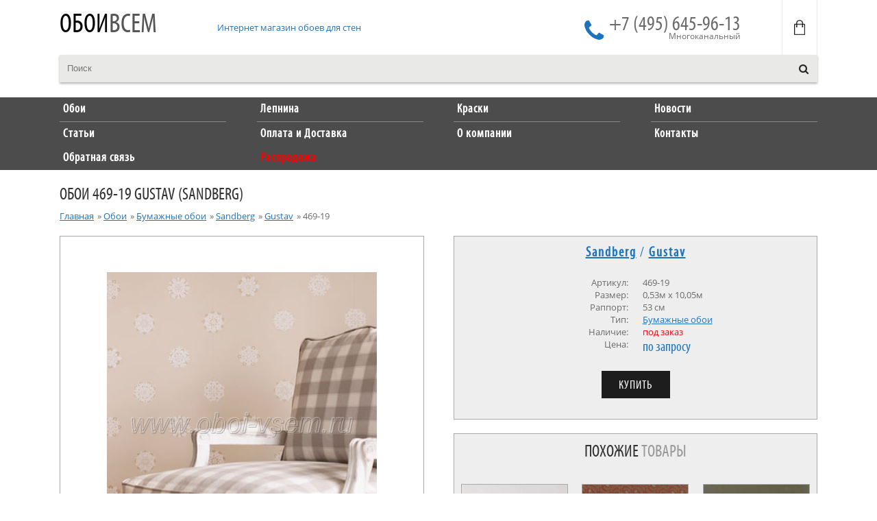

--- FILE ---
content_type: text/html
request_url: https://oboi-vsem.ru/sandberg/gustav/469-19
body_size: 7968
content:
<!DOCTYPE html>

<html lang="ru">
<head>
<meta charset="windows-1251">
	<title>Купить Обои 469-19 коллекция Gustav  фирмы Sandberg в Москве</title>
<meta name="description" content="Купить Обои 469-19 коллекция Gustav в Москве фирмы Sandberg по низкой цене по каталогу в интернет магазине Обои Всем. Доставка по России недорого" />
<meta name="keywords" content="Купить Обои 469-19 Gustav в Москве, 469-19, фирма Sandberg, обои цена, фото, каталог обоев, интернет магазин обоев" />	

<meta http-equiv="cache-control" content="max-age=0" />
<meta http-equiv="cache-control" content="no-cache" />
<meta http-equiv="expires" content="0" />
<meta http-equiv="expires" content="Tue, 01 Jan 1980 1:00:00 GMT" />
<meta http-equiv="pragma" content="no-cache" />

<meta name=viewport content="width=device-width, initial-scale=1"/>
<script  src="/js/jquery/jquery-1.8.2.min.js"></script>
<script  src="/js/jquery/jquery-ui.js"></script>
<script  src="/js/jquery/jcarousel.js"></script>
<script  src="/js/jquery/jquery.scrollTo.js"></script>
<script  src="/js/jquery/lightbox.js"></script>
<script  src="/js/func_new.js"></script>

<link rel="stylesheet" type="text/css" href="/css/jquery-ui.css" />
<link rel="stylesheet" type="text/css" href="/css/style.css" />
<script >document.cookie='userid=1451255351; path=/';</script>
</head>
<body>
	<div class="wrapper">
	
		<div class="up_line" id="page_up">
			<div class="inner">
				<div class="padinner">
					<div class="in_site">
						<div class="triple first">
							<div class="in_site">
								<div class="half">
									<div class="logo"><div class="in"><a href="/" class="nunder">Обои<span>Всем</span></a></div></div>
								</div>
								<div class="half">
									<div class="slogan"><div class="in">Интернет магазин обоев для стен</div></div>
								</div>	
								<div class="clear"></div>
								</div>	
							</div>	

						<div class="triple second">
							<a href="/bracket.php">
								<div class="cart_wrapper">
									<div class="in cart_count nod">0</div>
								</div>
							</a>	
							<div class="phone_wrapper">
								<div class="phone">
									<div class="descr">+7 (495) 645-96-13</div>
									<div class="label">Многоканальный</div>
								</div>	
								<div class="icon">
									<div class="in"></div>
								</div>
								<div class="clear"></div>
							</div>
							<div class="clear"></div>
						</div>
						
						<div class="triple third">
							<div class="search_wrapper">
								<form method="post" action="/search" class="need_check_form"  onsubmit="return check_form(this,1);">
									<input class="common_field"  type="hidden" name="what" value="search"/>
									<input name="search[str]" value="" placeholder="Поиск"/>
									<button  type="submit"><span class="in"></span></button>
								</form>
							</div>
						</div>						
						<div class="clear"></div>
					</div>
				</div>
			</div>
		</div>
		
		<div class="up_menu_line">
			<div class="inner">
				<div class="padinner">
					<div class="up_menu_wrapper">
																																									
							<div class="item">
								<a href="/oboi" class="nunder">
									<div class="in">
										<div class="descr">Обои</div>
									</div>
								</a>	
							</div>	
																																			
							<div class="item">
								<a href="/lepnina" class="nunder">
									<div class="in">
										<div class="descr">Лепнина</div>
									</div>
								</a>	
							</div>	
																																			
							<div class="item">
								<a href="/kraski" class="nunder">
									<div class="in">
										<div class="descr">Краски</div>
									</div>
								</a>	
							</div>	
																																			
							<div class="item">
								<a href="/news" class="nunder">
									<div class="in">
										<div class="descr">Новости</div>
									</div>
								</a>	
							</div>	
																																			
							<div class="item">
								<a href="/articles" class="nunder">
									<div class="in">
										<div class="descr">Статьи</div>
									</div>
								</a>	
							</div>	
																																			
							<div class="item">
								<a href="/oplata-i-dostavka" class="nunder">
									<div class="in">
										<div class="descr">Оплата и Доставка</div>
									</div>
								</a>	
							</div>	
																																			
							<div class="item">
								<a href="/o-kompanii" class="nunder">
									<div class="in">
										<div class="descr">О компании</div>
									</div>
								</a>	
							</div>	
																																			
							<div class="item">
								<a href="/kontakty" class="nunder">
									<div class="in">
										<div class="descr">Контакты</div>
									</div>
								</a>	
							</div>	
																																			
							<div class="item">
								<a href="/feedback.php" class="nunder">
									<div class="in">
										<div class="descr">Обратная связь</div>
									</div>
								</a>	
							</div>	
																																			
							<div class="item">
								<a href="/rasprodazha-oboev-dlya-sten" class="nunder">
									<div class="in red">
										<div class="descr">Распродажа</div>
									</div>
								</a>	
							</div>	
																			<div class="clear"></div>
					</div>	
				</div>
			</div>
		</div>		
		
		
		<div class="content_wrapper">
							<div class="inner">
					<div class="padinner">
													<div class="common_title mtop20">
								<h1>									Обои  469-19 Gustav (Sandberg)								</h1>							</div>
											
						
													<div class="breadcrumbs">
								<div class="item"><a href="/">Главная</a></div>
																	<div class="item">
										&#187;
										<a href="/oboi">										Обои
										</a>									</div>
																	<div class="item">
										&#187;
										<a href="/oboi/bumazhnye-oboi">										Бумажные обои
										</a>									</div>
																	<div class="item">
										&#187;
										<a href="/oboi/sandberg">										Sandberg
										</a>									</div>
																	<div class="item">
										&#187;
										<a href="/oboi/sandberg/gustav">										Gustav
										</a>									</div>
																	<div class="item">
										&#187;
										<span>										469-19
										</span>									</div>
																<div class="clear"></div>
							</div>
															
							
						
												
												
			
						<div class="page_content_wrapper mbot30">
								<div class="in_site unit_info_wrapper mbot30">
		<div class="half image_wrapper">
			<div class="big_image">
				<div class="in">
											<img class="image_0" src="/images/catalog/63543.jpg">
											<img class="image_1 nod" src="/images/catalog/63497.jpg">
									</div>	
			</div>
							<div class="in_site">
											<div class="six">
							<div class="item">
								<div class="image">
									<div class="in">
										<img src="/images/catalog/63543.jpg" onclick="$('.big_image img').addClass('nod');$('.big_image .image_0').removeClass('nod');">
									</div>
								</div>
							</div>
						</div>
											<div class="six">
							<div class="item">
								<div class="image">
									<div class="in">
										<img src="/images/catalog/63497.jpg" onclick="$('.big_image img').addClass('nod');$('.big_image .image_1').removeClass('nod');">
									</div>
								</div>
							</div>
						</div>
										<div class="clear"></div>
				</div>
				
			
				
		</div>
		<div class="half">
			<div class="body mbot20">
				<div class="descr">
					<a href="/oboi/sandberg"><b>Sandberg</b></a> / 
					<a href="/oboi/sandberg/gustav"><b>Gustav</b></a>
				</div>
				<div class="in_site charact_wrapper">
					<div class="half">Артикул:</div>
					<div class="half">469-19</div>	

											<div class="half">Размер:</div>
						<div class="half">0,53м х 10,05м</div>					
							
											
											<div class="half">Раппорт:</div>
						<div class="half">53 см</div>					
						
										
											<div class="half">Тип:</div>
						<div class="half"><a href="/oboi/bumazhnye-oboi">Бумажные обои</a></div>					
						
																						

											<div class="half">Наличие:</div>
						<div class="half red">под заказ</div>					
					
						<div class="half">Цена:</div>
						<div class="half price">по запросу</div>						
										<div class="clear"></div>
				</div>
				<div class="bracket mbot20">
					
			
									
						<form method="post" id="unit_form54431" onsubmit="return  add_item_to_bracket(this);">
						<input  type="hidden" name="tovar_bracket_id" value="54431"/>						
						<input  type="hidden" name="what" value="add_item"/>
						<input  type="hidden" name="col" value="1"/>
						<div class="field_wrapper">
							<input type="submit" class="common_button" value="Купить">
						</div>
						<div class="bracket_loader_wrapper cent nod"><img src="/images/loader2.gif"/></div>	
						</form>			
											
									
				</div>
				
					
			</div>
			
						<div class="body">
				
					<div class="common_title gray_title cent mbot30"><span>Похожие</span> товары</div>
					<div class="unit_list_wrapper in_site mbot20">
							
						<div class="four">
																					
							<div class="item">

								<div class="image">
									<div class="in">
										<a href="/farrow-ball/dragged-papers/dr1286">
											<img src="/images/catalog/78327.jpg" title="Обои  DR1286 Dragged Papers (Farrow & Ball)" alt="Обои  DR1286 Dragged Papers (Farrow & Ball)">
										</a>
									</div>
								</div>
								<div class="descr">
									<div class="fleft"><a href="/oboi/farrow-ball">Farrow & Ball</a></div>
									<div class="fright"><a href="/oboi/farrow-ball/dragged-papers">Dragged Papers</a></div>									<div class="clear"></div>
								</div>
															</div>								</div>
						
						<div class="four">
																					
							<div class="item">

								<div class="image">
									<div class="in">
										<a href="/g-p-j-baker/crayford-wallpaper/bw45038-6">
											<img src="/images/catalog/100121.jpg" title="Обои  BW45038-6 Crayford Wallpaper (G.P. & J.Baker)" alt="Обои  BW45038-6 Crayford Wallpaper (G.P. & J.Baker)">
										</a>
									</div>
								</div>
								<div class="descr">
									<div class="fleft"><a href="/oboi/g-p-j-baker">G.P. & J.Baker</a></div>
									<div class="fright"><a href="/oboi/g-p-j-baker/crayford-wallpaper">Crayford Wallpaper</a></div>									<div class="clear"></div>
								</div>
															</div>								</div>
						
						<div class="four">
																					
							<div class="item">

								<div class="image">
									<div class="in">
										<a href="/casamance/artists/741325">
											<img src="/images/catalog/32971.jpg" title="Обои  741325 Artists (Casamance)" alt="Обои  741325 Artists (Casamance)">
										</a>
									</div>
								</div>
								<div class="descr">
									<div class="fleft"><a href="/oboi/casamance">Casamance</a></div>
									<div class="fright"><a href="/oboi/casamance/artists">Artists</a></div>									<div class="clear"></div>
								</div>
															</div>								</div>
						
						<div class="four">
																					
							<div class="item">

								<div class="image">
									<div class="in">
										<a href="/waverly/classics/wa7712">
											<img src="/images/catalog/122157.jpg" title="Обои  WA7712 Classics (Waverly)" alt="Обои  WA7712 Classics (Waverly)">
										</a>
									</div>
								</div>
								<div class="descr">
									<div class="fleft"><a href="/oboi/waverly">Waverly</a></div>
									<div class="fright"><a href="/oboi/waverly/classics">Classics</a></div>									<div class="clear"></div>
								</div>
															</div>								</div>
										<div class="clear"></div>
					</div>	
				
			</div>	
					</div>
		<div class="clear"></div>
	</div>	
		


	
		
							<div class="clear"></div>
						</div>						
					</div>
				</div>	
				
		</div>
			
			
		<div class="all_creater_wrapper">
				
				<a href="/oboi/abigail-edwards"><span style="font-size:12px;color:#444444">Abigail Edwards</span></a> &nbsp;&nbsp; 
				
				<a href="/oboi/adawall"><span style="font-size:12px;color:#444444">AdaWall</span></a> &nbsp;&nbsp; 
				
				<a href="/oboi/adi"><span style="font-size:12px;color:#444444">Adi</span></a> &nbsp;&nbsp; 
				
				<a href="/oboi/american-portfolio"><span style="font-size:12px;color:#444444">American Portfolio</span></a> &nbsp;&nbsp; 
				
				<a href="/oboi/anaglypta"><span style="font-size:12px;color:#444444">Anaglypta</span></a> &nbsp;&nbsp; 
				
				<a href="/oboi/andrew-martin"><span style="font-size:12px;color:#444444">Andrew Martin</span></a> &nbsp;&nbsp; 
				
				<a href="/oboi/anna-french"><span style="font-size:12px;color:#444444">Anna French</span></a> &nbsp;&nbsp; 
				
				<a href="/oboi/anthology"><span style="font-size:12px;color:#444444">Anthology</span></a> &nbsp;&nbsp; 
				
				<a href="/oboi/antonina-vella"><span style="font-size:12px;color:#444444">Antonina Vella</span></a> &nbsp;&nbsp; 
				
				<a href="/oboi/aquarelle"><span style="font-size:12px;color:#444444">Aquarelle</span></a> &nbsp;&nbsp; 
				
				<a href="/oboi/architector"><span style="font-size:12px;color:#444444">Architector</span></a> &nbsp;&nbsp; 
				
				<a href="/oboi/architects-paper"><span style="font-size:12px;color:#444444">Architects Paper</span></a> &nbsp;&nbsp; 
				
				<a href="/oboi/arlin"><span style="font-size:17px;color:black">Arlin</span></a> &nbsp;&nbsp; 
				
				<a href="/oboi/armani-casa"><span style="font-size:12px;color:#444444">Armani Casa</span></a> &nbsp;&nbsp; 
				
				<a href="/oboi/art-design"><span style="font-size:12px;color:#444444">Art Design</span></a> &nbsp;&nbsp; 
				
				<a href="/oboi/arte"><span style="font-size:17px;color:black">Arte</span></a> &nbsp;&nbsp; 
				
				<a href="/oboi/arteks"><span style="font-size:12px;color:#444444">Arteks</span></a> &nbsp;&nbsp; 
				
				<a href="/oboi/arthouse"><span style="font-size:12px;color:#444444">Arthouse</span></a> &nbsp;&nbsp; 
				
				<a href="/oboi/artsimple"><span style="font-size:12px;color:#444444">Artsimple</span></a> &nbsp;&nbsp; 
				
				<a href="/oboi/as-creation"><span style="font-size:12px;color:#444444">AS Creation</span></a> &nbsp;&nbsp; 
				
				<a href="/oboi/ashdown-wallpapers"><span style="font-size:12px;color:#444444">Ashdown Wallpapers</span></a> &nbsp;&nbsp; 
				
				<a href="/oboi/ashford-house"><span style="font-size:12px;color:#444444">Ashford House</span></a> &nbsp;&nbsp; 
				
				<a href="/oboi/atlas-wallcoverings"><span style="font-size:12px;color:#444444">Atlas Wallcoverings</span></a> &nbsp;&nbsp; 
				
				<a href="/oboi/aura"><span style="font-size:12px;color:#444444">Aura</span></a> &nbsp;&nbsp; 
				
				<a href="/oboi/barneby-gates"><span style="font-size:12px;color:#444444">Barneby Gates</span></a> &nbsp;&nbsp; 
				
				<a href="/oboi/beautiful-walls"><span style="font-size:12px;color:#444444">Beautiful Walls</span></a> &nbsp;&nbsp; 
				
				<a href="/oboi/bekaert-textiles"><span style="font-size:12px;color:#444444">Bekaert Textiles</span></a> &nbsp;&nbsp; 
				
				<a href="/oboi/blendworth"><span style="font-size:12px;color:#444444">Blendworth</span></a> &nbsp;&nbsp; 
				
				<a href="/oboi/blue-mountain"><span style="font-size:12px;color:#444444">Blue Mountain</span></a> &nbsp;&nbsp; 
				
				<a href="/oboi/bn-international"><span style="font-size:17px;color:black">BN International</span></a> &nbsp;&nbsp; 
				
				<a href="/oboi/borastapeter"><span style="font-size:12px;color:#444444">Borastapeter</span></a> &nbsp;&nbsp; 
				
				<a href="/oboi/boussac"><span style="font-size:12px;color:#444444">Boussac</span></a> &nbsp;&nbsp; 
				
				<a href="/oboi/bradbury-bradbury"><span style="font-size:12px;color:#444444">Bradbury & Bradbury</span></a> &nbsp;&nbsp; 
				
				<a href="/oboi/braquenie"><span style="font-size:12px;color:#444444">Braquenie</span></a> &nbsp;&nbsp; 
				
				<a href="/oboi/brewster"><span style="font-size:12px;color:#444444">Brewster</span></a> &nbsp;&nbsp; 
				
				<a href="/oboi/calcutta"><span style="font-size:17px;color:black">Calcutta</span></a> &nbsp;&nbsp; 
				
				<a href="/oboi/camengo"><span style="font-size:12px;color:#444444">Camengo</span></a> &nbsp;&nbsp; 
				
				<a href="/oboi/candice-olson"><span style="font-size:12px;color:#444444">Candice Olson</span></a> &nbsp;&nbsp; 
				
				<a href="/oboi/carey-lind"><span style="font-size:12px;color:#444444">Carey Lind</span></a> &nbsp;&nbsp; 
				
				<a href="/oboi/carl-robinson"><span style="font-size:12px;color:#444444">Carl Robinson</span></a> &nbsp;&nbsp; 
				
				<a href="/oboi/carlucci"><span style="font-size:12px;color:#444444">Carlucci</span></a> &nbsp;&nbsp; 
				
				<a href="/oboi/casadeco"><span style="font-size:12px;color:#444444">Casadeco</span></a> &nbsp;&nbsp; 
				
				<a href="/oboi/casamance"><span style="font-size:12px;color:#444444">Casamance</span></a> &nbsp;&nbsp; 
				
				<a href="/oboi/caselio"><span style="font-size:12px;color:#444444">Caselio</span></a> &nbsp;&nbsp; 
				
				<a href="/oboi/catherine-martin"><span style="font-size:12px;color:#444444">Catherine Martin</span></a> &nbsp;&nbsp; 
				
				<a href="/oboi/cesaro-wallcovering"><span style="font-size:12px;color:#444444">Cesaro Wallcovering</span></a> &nbsp;&nbsp; 
				
				<a href="/oboi/charles-burger"><span style="font-size:12px;color:#444444">Charles Burger</span></a> &nbsp;&nbsp; 
				
				<a href="/oboi/charles-graser-daughters"><span style="font-size:12px;color:#444444">Charles Graser Daughters</span></a> &nbsp;&nbsp; 
				
				<a href="/oboi/chelsea-decor"><span style="font-size:17px;color:black">Chelsea Decor</span></a> &nbsp;&nbsp; 
				
				<a href="/oboi/chelsea-designs"><span style="font-size:12px;color:#444444">Chelsea Designs</span></a> &nbsp;&nbsp; 
				
				<a href="/oboi/chesapeake"><span style="font-size:12px;color:#444444">Chesapeake</span></a> &nbsp;&nbsp; 
				
				<a href="/oboi/chivasso"><span style="font-size:12px;color:#444444">Chivasso</span></a> &nbsp;&nbsp; 
				
				<a href="/oboi/christian-lacroix"><span style="font-size:12px;color:#444444">Christian Lacroix</span></a> &nbsp;&nbsp; 
				
				<a href="/oboi/clarke-clarke"><span style="font-size:12px;color:#444444">Clarke & Clarke</span></a> &nbsp;&nbsp; 
				
				<a href="/oboi/clearwater-crest"><span style="font-size:12px;color:#444444">Clearwater Crest</span></a> &nbsp;&nbsp; 
				
				<a href="/oboi/cole-son"><span style="font-size:17px;color:black">Cole & Son</span></a> &nbsp;&nbsp; 
				
				<a href="/oboi/colefax-fowler"><span style="font-size:12px;color:#444444">Colefax & Fowler</span></a> &nbsp;&nbsp; 
				
				<a href="/oboi/collection-for-walls"><span style="font-size:12px;color:#444444">Collection For Walls</span></a> &nbsp;&nbsp; 
				
				<a href="/oboi/collins-company"><span style="font-size:17px;color:black">Collins & Company</span></a> &nbsp;&nbsp; 
				
				<a href="/oboi/coordonne"><span style="font-size:12px;color:#444444">Coordonne</span></a> &nbsp;&nbsp; 
				
				<a href="/oboi/creations-metaphores"><span style="font-size:12px;color:#444444">Creations Metaphores</span></a> &nbsp;&nbsp; 
				
				<a href="/oboi/deborah-bowness"><span style="font-size:12px;color:#444444">Deborah Bowness</span></a> &nbsp;&nbsp; 
				
				<a href="/oboi/decoprint"><span style="font-size:12px;color:#444444">Decoprint</span></a> &nbsp;&nbsp; 
				
				<a href="/oboi/decor-deluxe"><span style="font-size:12px;color:#444444">Decor Deluxe</span></a> &nbsp;&nbsp; 
				
				<a href="/oboi/decor-maison"><span style="font-size:12px;color:#444444">Decor Maison</span></a> &nbsp;&nbsp; 
				
				<a href="/oboi/decoridecori"><span style="font-size:12px;color:#444444">Decori&Decori</span></a> &nbsp;&nbsp; 
				
				<a href="/oboi/decoro-pareti"><span style="font-size:12px;color:#444444">Decoro Pareti</span></a> &nbsp;&nbsp; 
				
				<a href="/oboi/dedar"><span style="font-size:12px;color:#444444">Dedar</span></a> &nbsp;&nbsp; 
				
				<a href="/oboi/dekens"><span style="font-size:12px;color:#444444">Dekens</span></a> &nbsp;&nbsp; 
				
				<a href="/oboi/designers-guild"><span style="font-size:12px;color:#444444">Designers Guild</span></a> &nbsp;&nbsp; 
				
				<a href="/oboi/desima"><span style="font-size:12px;color:#444444">Desima</span></a> &nbsp;&nbsp; 
				
				<a href="/oboi/did"><span style="font-size:12px;color:#444444">DID</span></a> &nbsp;&nbsp; 
				
				<a href="/oboi/duka"><span style="font-size:12px;color:#444444">DU&KA</span></a> &nbsp;&nbsp; 
				
				<a href="/oboi/duro"><span style="font-size:12px;color:#444444">Duro</span></a> &nbsp;&nbsp; 
				
				<a href="/oboi/ecotapeter"><span style="font-size:12px;color:#444444">EcoTapeter</span></a> &nbsp;&nbsp; 
				
				<a href="/oboi/eijffinger"><span style="font-size:17px;color:black">Eijffinger</span></a> &nbsp;&nbsp; 
				
				<a href="/oboi/ekko"><span style="font-size:12px;color:#444444">Ekko</span></a> &nbsp;&nbsp; 
				
				<a href="/oboi/elegant-house"><span style="font-size:12px;color:#444444">Elegant House</span></a> &nbsp;&nbsp; 
				
				<a href="/oboi/elitis"><span style="font-size:12px;color:#444444">Elitis</span></a> &nbsp;&nbsp; 
				
				<a href="/oboi/emiliana-parati"><span style="font-size:17px;color:#444444">Emiliana Parati</span></a> &nbsp;&nbsp; 
				
				<a href="/oboi/epoca-wallcoverings"><span style="font-size:12px;color:#444444">Epoca Wallcoverings</span></a> &nbsp;&nbsp; 
				
				<a href="/oboi/erismann"><span style="font-size:12px;color:#444444">Erismann</span></a> &nbsp;&nbsp; 
				
				<a href="/oboi/etten"><span style="font-size:12px;color:#444444">Etten</span></a> &nbsp;&nbsp; 
				
				<a href="/oboi/f-schumacher-co"><span style="font-size:12px;color:#444444">F. Schumacher & Co</span></a> &nbsp;&nbsp; 
				
				<a href="/oboi/fairwinds-studio"><span style="font-size:12px;color:#444444">Fairwinds Studio</span></a> &nbsp;&nbsp; 
				
				<a href="/oboi/fanny-aronsen"><span style="font-size:12px;color:#444444">Fanny Aronsen</span></a> &nbsp;&nbsp; 
				
				<a href="/oboi/fardis"><span style="font-size:12px;color:#444444">Fardis</span></a> &nbsp;&nbsp; 
				
				<a href="/oboi/farrow-ball"><span style="font-size:12px;color:#444444">Farrow & Ball</span></a> &nbsp;&nbsp; 
				
				<a href="/oboi/filpassion"><span style="font-size:12px;color:#444444">Filpassion</span></a> &nbsp;&nbsp; 
				
				<a href="/oboi/fine-decor"><span style="font-size:12px;color:#444444">Fine Decor</span></a> &nbsp;&nbsp; 
				
				<a href="/oboi/fresco-wallcoverings"><span style="font-size:12px;color:#444444">Fresco Wallcoverings</span></a> &nbsp;&nbsp; 
				
				<a href="/oboi/fromental"><span style="font-size:12px;color:#444444">Fromental</span></a> &nbsp;&nbsp; 
				
				<a href="/oboi/g-p-j-baker"><span style="font-size:17px;color:black">G.P. & J.Baker</span></a> &nbsp;&nbsp; 
				
				<a href="/oboi/gast-243-n-y-daniela"><span style="font-size:12px;color:#444444">Gast&#243;n y Daniela</span></a> &nbsp;&nbsp; 
				
				<a href="/oboi/georgetown-designs"><span style="font-size:12px;color:#444444">Georgetown Designs</span></a> &nbsp;&nbsp; 
				
				<a href="/oboi/giardini"><span style="font-size:12px;color:#444444">Giardini</span></a> &nbsp;&nbsp; 
				
				<a href="/oboi/ginger-tree"><span style="font-size:12px;color:#444444">Ginger Tree</span></a> &nbsp;&nbsp; 
				
				<a href="/oboi/graham-brown"><span style="font-size:12px;color:#444444">Graham & Brown</span></a> &nbsp;&nbsp; 
				
				<a href="/oboi/grandeco"><span style="font-size:17px;color:#444444">Grandeco</span></a> &nbsp;&nbsp; 
				
				<a href="/oboi/grandefiore"><span style="font-size:12px;color:#444444">Grandefiore</span></a> &nbsp;&nbsp; 
				
				<a href="/oboi/guy-masureel"><span style="font-size:12px;color:#444444">Guy Masureel</span></a> &nbsp;&nbsp; 
				
				<a href="/oboi/harlequin"><span style="font-size:17px;color:#444444"><b>Harlequin</b></span></a> &nbsp;&nbsp; 
				
				<a href="/oboi/harrison-prints"><span style="font-size:12px;color:#444444">Harrison Prints</span></a> &nbsp;&nbsp; 
				
				<a href="/oboi/hermes"><span style="font-size:12px;color:#444444">Hermes</span></a> &nbsp;&nbsp; 
				
				<a href="/oboi/hohenberger"><span style="font-size:17px;color:#444444">Hohenberger</span></a> &nbsp;&nbsp; 
				
				<a href="/oboi/holden-decor"><span style="font-size:12px;color:#444444">Holden Decor</span></a> &nbsp;&nbsp; 
				
				<a href="/oboi/holland-sherry"><span style="font-size:12px;color:#444444">Holland & Sherry</span></a> &nbsp;&nbsp; 
				
				<a href="/oboi/hookedonwalls"><span style="font-size:12px;color:#444444">HookedOnWalls</span></a> &nbsp;&nbsp; 
				
				<a href="/oboi/hygge"><span style="font-size:17px;color:black">Hygge</span></a> &nbsp;&nbsp; 
				
				<a href="/oboi/ian-mankin"><span style="font-size:12px;color:#444444">Ian Mankin</span></a> &nbsp;&nbsp; 
				
				<a href="/oboi/italreflexes"><span style="font-size:12px;color:#444444">Italreflexes</span></a> &nbsp;&nbsp; 
				
				<a href="/oboi/j-chesterfield-studio"><span style="font-size:12px;color:#444444">J. Chesterfield Studio</span></a> &nbsp;&nbsp; 
				
				<a href="/oboi/jacquards"><span style="font-size:12px;color:#444444">Jacquards</span></a> &nbsp;&nbsp; 
				
				<a href="/oboi/james-hare"><span style="font-size:12px;color:#444444">James Hare</span></a> &nbsp;&nbsp; 
				
				<a href="/oboi/jane-churchill"><span style="font-size:12px;color:#444444">Jane Churchill</span></a> &nbsp;&nbsp; 
				
				<a href="/oboi/jannelli-volpi"><span style="font-size:12px;color:#444444">Jannelli & Volpi</span></a> &nbsp;&nbsp; 
				
				<a href="/oboi/jwall"><span style="font-size:12px;color:#444444">JWall</span></a> &nbsp;&nbsp; 
				
				<a href="/oboi/kt-exclusive"><span style="font-size:12px;color:#444444">KT Exclusive</span></a> &nbsp;&nbsp; 
				
				<a href="/oboi/larsen"><span style="font-size:12px;color:#444444">Larsen</span></a> &nbsp;&nbsp; 
				
				<a href="/oboi/legacy"><span style="font-size:12px;color:#444444">Legacy</span></a> &nbsp;&nbsp; 
				
				<a href="/oboi/lewis-wood"><span style="font-size:12px;color:#444444">Lewis & Wood</span></a> &nbsp;&nbsp; 
				
				<a href="/oboi/limonta"><span style="font-size:12px;color:#444444">Limonta</span></a> &nbsp;&nbsp; 
				
				<a href="/oboi/lincrusta"><span style="font-size:17px;color:black">Lincrusta</span></a> &nbsp;&nbsp; 
				
				<a href="/oboi/linwood"><span style="font-size:12px;color:#444444">Linwood</span></a> &nbsp;&nbsp; 
				
				<a href="/oboi/little-greene"><span style="font-size:12px;color:#444444">Little Greene</span></a> &nbsp;&nbsp; 
				
				<a href="/oboi/living-style"><span style="font-size:12px;color:#444444">Living Style</span></a> &nbsp;&nbsp; 
				
				<a href="/oboi/lorca"><span style="font-size:12px;color:#444444">Lorca</span></a> &nbsp;&nbsp; 
				
				<a href="/oboi/loymina"><span style="font-size:17px;color:black">Loymina</span></a> &nbsp;&nbsp; 
				
				<a href="/oboi/lutece"><span style="font-size:12px;color:#444444">Lutece</span></a> &nbsp;&nbsp; 
				
				<a href="/oboi/manifattura-di-tizzana"><span style="font-size:12px;color:#444444">Manifattura di Tizzana</span></a> &nbsp;&nbsp; 
				
				<a href="/oboi/manuel-canovas"><span style="font-size:12px;color:#444444">Manuel Canovas</span></a> &nbsp;&nbsp; 
				
				<a href="/oboi/marburg"><span style="font-size:17px;color:#444444"><b>Marburg</b></span></a> &nbsp;&nbsp; 
				
				<a href="/oboi/mark-alexander"><span style="font-size:12px;color:#444444">Mark Alexander</span></a> &nbsp;&nbsp; 
				
				<a href="/oboi/matthew-williamson"><span style="font-size:12px;color:#444444">Matthew Williamson</span></a> &nbsp;&nbsp; 
				
				<a href="/oboi/maya-romanoff"><span style="font-size:12px;color:#444444">Maya Romanoff</span></a> &nbsp;&nbsp; 
				
				<a href="/oboi/merci"><span style="font-size:12px;color:#444444">Merci</span></a> &nbsp;&nbsp; 
				
				<a href="/oboi/milassa"><span style="font-size:17px;color:#444444">Milassa</span></a> &nbsp;&nbsp; 
				
				<a href="/oboi/mineheart"><span style="font-size:12px;color:#444444">Mineheart</span></a> &nbsp;&nbsp; 
				
				<a href="/oboi/missoni-home"><span style="font-size:12px;color:#444444">Missoni Home</span></a> &nbsp;&nbsp; 
				
				<a href="/oboi/morris-co"><span style="font-size:17px;color:#444444"><b>Morris & Co</b></span></a> &nbsp;&nbsp; 
				
				<a href="/oboi/morton-young-borland"><span style="font-size:12px;color:#444444">Morton Young & Borland</span></a> &nbsp;&nbsp; 
				
				<a href="/oboi/mr-perswall"><span style="font-size:12px;color:#444444">Mr Perswall</span></a> &nbsp;&nbsp; 
				
				<a href="/oboi/mulberry-home"><span style="font-size:12px;color:#444444">Mulberry Home</span></a> &nbsp;&nbsp; 
				
				<a href="/oboi/nextwall"><span style="font-size:12px;color:#444444">NextWall</span></a> &nbsp;&nbsp; 
				
				<a href="/oboi/nicholas-herbert"><span style="font-size:12px;color:#444444">Nicholas Herbert</span></a> &nbsp;&nbsp; 
				
				<a href="/oboi/nina-campbell"><span style="font-size:17px;color:black">Nina Campbell</span></a> &nbsp;&nbsp; 
				
				<a href="/oboi/nina-hancock"><span style="font-size:12px;color:#444444">Nina Hancock</span></a> &nbsp;&nbsp; 
				
				<a href="/oboi/nlxl"><span style="font-size:12px;color:#444444">NLXL</span></a> &nbsp;&nbsp; 
				
				<a href="/oboi/nobilis"><span style="font-size:12px;color:#444444">Nobilis</span></a> &nbsp;&nbsp; 
				
				<a href="/oboi/omexco"><span style="font-size:12px;color:#444444">Omexco</span></a> &nbsp;&nbsp; 
				
				<a href="/oboi/origin"><span style="font-size:12px;color:#444444">Origin</span></a> &nbsp;&nbsp; 
				
				<a href="/oboi/osborne-little"><span style="font-size:17px;color:black">Osborne & Little</span></a> &nbsp;&nbsp; 
				
				<a href="/oboi/p-s-international"><span style="font-size:12px;color:#444444">P+S International</span></a> &nbsp;&nbsp; 
				
				<a href="/oboi/paper-ink"><span style="font-size:12px;color:#444444">Paper Ink</span></a> &nbsp;&nbsp; 
				
				<a href="/oboi/paravox"><span style="font-size:17px;color:black">Paravox</span></a> &nbsp;&nbsp; 
				
				<a href="/oboi/park-place-studio"><span style="font-size:12px;color:#444444">Park Place Studio</span></a> &nbsp;&nbsp; 
				
				<a href="/oboi/patty-madden-ecology"><span style="font-size:12px;color:#444444">Patty Madden Ecology</span></a> &nbsp;&nbsp; 
				
				<a href="/oboi/paul-montgomery"><span style="font-size:12px;color:#444444">Paul Montgomery</span></a> &nbsp;&nbsp; 
				
				<a href="/oboi/pelican-prints"><span style="font-size:12px;color:#444444">Pelican Prints</span></a> &nbsp;&nbsp; 
				
				<a href="/oboi/phillip-jeffries"><span style="font-size:12px;color:#444444">Phillip Jeffries</span></a> &nbsp;&nbsp; 
				
				<a href="/oboi/pierre-frey"><span style="font-size:12px;color:#444444">Pierre Frey</span></a> &nbsp;&nbsp; 
				
				<a href="/oboi/piet-boon"><span style="font-size:12px;color:#444444">Piet Boon</span></a> &nbsp;&nbsp; 
				
				<a href="/oboi/piet-hein-eek"><span style="font-size:12px;color:#444444">Piet Hein Eek</span></a> &nbsp;&nbsp; 
				
				<a href="/oboi/portofino"><span style="font-size:12px;color:#444444">Portofino</span></a> &nbsp;&nbsp; 
				
				<a href="/oboi/prestigious-textiles"><span style="font-size:12px;color:#444444">Prestigious Textiles</span></a> &nbsp;&nbsp; 
				
				<a href="/oboi/prima-italiana"><span style="font-size:12px;color:#444444">Prima Italiana</span></a> &nbsp;&nbsp; 
				
				<a href="/oboi/print4"><span style="font-size:17px;color:black">Print4</span></a> &nbsp;&nbsp; 
				
				<a href="/oboi/printers-guild"><span style="font-size:12px;color:#444444">Printers Guild</span></a> &nbsp;&nbsp; 
				
				<a href="/oboi/prospero"><span style="font-size:12px;color:#444444">ProSpero</span></a> &nbsp;&nbsp; 
				
				<a href="/oboi/ralph-lauren"><span style="font-size:12px;color:#444444">Ralph Lauren</span></a> &nbsp;&nbsp; 
				
				<a href="/oboi/rasch"><span style="font-size:17px;color:black">Rasch</span></a> &nbsp;&nbsp; 
				
				<a href="/oboi/rasch-textil"><span style="font-size:17px;color:#444444">Rasch Textil</span></a> &nbsp;&nbsp; 
				
				<a href="/oboi/raymond-waites"><span style="font-size:12px;color:#444444">Raymond Waites</span></a> &nbsp;&nbsp; 
				
				<a href="/oboi/rebel-walls"><span style="font-size:12px;color:#444444">Rebel Walls</span></a> &nbsp;&nbsp; 
				
				<a href="/oboi/romo"><span style="font-size:12px;color:#444444">Romo</span></a> &nbsp;&nbsp; 
				
				<a href="/oboi/ronald-redding"><span style="font-size:12px;color:#444444">Ronald Redding</span></a> &nbsp;&nbsp; 
				
				<a href="/oboi/roysons"><span style="font-size:12px;color:#444444">Roysons</span></a> &nbsp;&nbsp; 
				
				<a href="/oboi/rubelli"><span style="font-size:12px;color:#444444">Rubelli</span></a> &nbsp;&nbsp; 
				
				<a href="/oboi/sahco-hesslein"><span style="font-size:12px;color:#444444">Sahco Hesslein</span></a> &nbsp;&nbsp; 
				
				<a href="/oboi/sandberg"><span style="font-size:12px;color:#444444">Sandberg</span></a> &nbsp;&nbsp; 
				
				<a href="/oboi/sanderson"><span style="font-size:17px;color:#444444"><b>Sanderson</b></span></a> &nbsp;&nbsp; 
				
				<a href="/oboi/sandpiper-studios"><span style="font-size:12px;color:#444444">Sandpiper Studios</span></a> &nbsp;&nbsp; 
				
				<a href="/oboi/sandudd"><span style="font-size:12px;color:#444444">Sandudd</span></a> &nbsp;&nbsp; 
				
				<a href="/oboi/sangetsu"><span style="font-size:12px;color:#444444">Sangetsu</span></a> &nbsp;&nbsp; 
				
				<a href="/oboi/sangiorgio"><span style="font-size:12px;color:#444444">Sangiorgio</span></a> &nbsp;&nbsp; 
				
				<a href="/oboi/sanitas"><span style="font-size:12px;color:#444444">Sanitas</span></a> &nbsp;&nbsp; 
				
				<a href="/oboi/scion"><span style="font-size:17px;color:#444444">Scion</span></a> &nbsp;&nbsp; 
				
				<a href="/oboi/seabrook"><span style="font-size:12px;color:#444444">Seabrook</span></a> &nbsp;&nbsp; 
				
				<a href="/oboi/sirpi"><span style="font-size:17px;color:#444444">Sirpi</span></a> &nbsp;&nbsp; 
				
				<a href="/oboi/smith-and-fellows"><span style="font-size:12px;color:#444444">Smith and Fellows</span></a> &nbsp;&nbsp; 
				
				<a href="/oboi/stacy-garcia"><span style="font-size:12px;color:#444444">Stacy Garcia</span></a> &nbsp;&nbsp; 
				
				<a href="/oboi/startdeco"><span style="font-size:12px;color:#444444">StartDeco</span></a> &nbsp;&nbsp; 
				
				<a href="/oboi/sterling-prints"><span style="font-size:12px;color:#444444">Sterling Prints</span></a> &nbsp;&nbsp; 
				
				<a href="/oboi/stroheim"><span style="font-size:12px;color:#444444">Stroheim</span></a> &nbsp;&nbsp; 
				
				<a href="/oboi/studio-465"><span style="font-size:12px;color:#444444">Studio 465</span></a> &nbsp;&nbsp; 
				
				<a href="/oboi/studio-eight"><span style="font-size:12px;color:#444444">Studio Eight</span></a> &nbsp;&nbsp; 
				
				<a href="/oboi/tabasco"><span style="font-size:12px;color:#444444">Tabasco</span></a> &nbsp;&nbsp; 
				
				<a href="/oboi/tapet-cafe"><span style="font-size:12px;color:#444444">Tapet Cafe</span></a> &nbsp;&nbsp; 
				
				<a href="/oboi/tekko"><span style="font-size:12px;color:#444444">Tekko</span></a> &nbsp;&nbsp; 
				
				<a href="/oboi/texam"><span style="font-size:12px;color:#444444">Texam</span></a> &nbsp;&nbsp; 
				
				<a href="/oboi/texdecor"><span style="font-size:12px;color:#444444">Texdecor</span></a> &nbsp;&nbsp; 
				
				<a href="/oboi/the-carlisle-company"><span style="font-size:12px;color:#444444">The Carlisle Company</span></a> &nbsp;&nbsp; 
				
				<a href="/oboi/thibaut"><span style="font-size:17px;color:#444444">Thibaut</span></a> &nbsp;&nbsp; 
				
				<a href="/oboi/three-sisters-studio"><span style="font-size:12px;color:#444444">Three Sisters Studio</span></a> &nbsp;&nbsp; 
				
				<a href="/oboi/tiffany"><span style="font-size:12px;color:#444444">Tiffany</span></a> &nbsp;&nbsp; 
				
				<a href="/oboi/timney-fowler"><span style="font-size:12px;color:#444444">Timney Fowler</span></a> &nbsp;&nbsp; 
				
				<a href="/oboi/timorous-beasties"><span style="font-size:12px;color:#444444">Timorous Beasties</span></a> &nbsp;&nbsp; 
				
				<a href="/oboi/today-interiors"><span style="font-size:12px;color:#444444">Today Interiors</span></a> &nbsp;&nbsp; 
				
				<a href="/oboi/tomita"><span style="font-size:12px;color:#444444">Tomita</span></a> &nbsp;&nbsp; 
				
				<a href="/oboi/trendsetter"><span style="font-size:12px;color:#444444">Trendsetter</span></a> &nbsp;&nbsp; 
				
				<a href="/oboi/tres-tintas-barcelona"><span style="font-size:12px;color:#444444">Tres Tintas Barcelona</span></a> &nbsp;&nbsp; 
				
				<a href="/oboi/ugepa"><span style="font-size:12px;color:#444444">Ugepa</span></a> &nbsp;&nbsp; 
				
				<a href="/oboi/vahallan"><span style="font-size:12px;color:#444444">Vahallan</span></a> &nbsp;&nbsp; 
				
				<a href="/oboi/vatos"><span style="font-size:12px;color:#444444">Vatos</span></a> &nbsp;&nbsp; 
				
				<a href="/oboi/vescom"><span style="font-size:12px;color:#444444">Vescom</span></a> &nbsp;&nbsp; 
				
				<a href="/oboi/victoria-stenova"><span style="font-size:12px;color:black">Victoria Stenova</span></a> &nbsp;&nbsp; 
				
				<a href="/oboi/villa-nova"><span style="font-size:12px;color:#444444">Villa Nova</span></a> &nbsp;&nbsp; 
				
				<a href="/oboi/wall-deco"><span style="font-size:12px;color:#444444">Wall & Deco</span></a> &nbsp;&nbsp; 
				
				<a href="/oboi/wallberry"><span style="font-size:12px;color:#444444">Wallberry</span></a> &nbsp;&nbsp; 
				
				<a href="/oboi/wallquest"><span style="font-size:17px;color:black">Wallquest</span></a> &nbsp;&nbsp; 
				
				<a href="/oboi/warner-wallcoverings"><span style="font-size:12px;color:#444444">Warner Wallcoverings</span></a> &nbsp;&nbsp; 
				
				<a href="/oboi/watts-of-westminster"><span style="font-size:12px;color:#444444">Watts of Westminster</span></a> &nbsp;&nbsp; 
				
				<a href="/oboi/waverly"><span style="font-size:12px;color:#444444">Waverly</span></a> &nbsp;&nbsp; 
				
				<a href="/oboi/weco-wallcoverings"><span style="font-size:12px;color:#444444">Weco Wallcoverings</span></a> &nbsp;&nbsp; 
				
				<a href="/oboi/wiganford"><span style="font-size:12px;color:#444444">Wiganford</span></a> &nbsp;&nbsp; 
				
				<a href="/oboi/yasham"><span style="font-size:12px;color:#444444">Yasham</span></a> &nbsp;&nbsp; 
				
				<a href="/oboi/york"><span style="font-size:17px;color:black">York</span></a> &nbsp;&nbsp; 
				
				<a href="/oboi/zambaiti-fipar"><span style="font-size:12px;color:#444444">Zambaiti Fipar</span></a> &nbsp;&nbsp; 
				
				<a href="/oboi/zambaiti-parati"><span style="font-size:12px;color:#444444">Zambaiti Parati</span></a> &nbsp;&nbsp; 
				
				<a href="/oboi/zimmer-rohde"><span style="font-size:12px;color:#444444">Zimmer & Rohde</span></a> &nbsp;&nbsp; 
				
				<a href="/oboi/zoffany"><span style="font-size:17px;color:#444444"><b>Zoffany</b></span></a> &nbsp;&nbsp; 
				
				<a href="/stikery/room-decor"><span style="font-size:12px;color:#444444">Room Decor</span></a> &nbsp;&nbsp; 
				
				<a href="/lepnina/orac-decor"><span style="font-size:12px;color:#444444">Orac Decor</span></a> &nbsp;&nbsp; 
				
				<a href="/lepnina/evroplast"><span style="font-size:12px;color:#444444">Европласт</span></a> &nbsp;&nbsp; 
				
				<a href="/oboi/mardom-decor"><span style="font-size:12px;color:#444444">Mardom Decor</span></a> &nbsp;&nbsp; 
				
				<a href="/lepnina/ultrawood"><span style="font-size:12px;color:#444444">Ultrawood</span></a> &nbsp;&nbsp; 
				
				<a href="/oboi/silk-plaster"><span style="font-size:12px;color:#444444">Silk Plaster</span></a> &nbsp;&nbsp; 
				
				<a href="/lepnina/decomaster"><span style="font-size:12px;color:#444444">Decomaster</span></a> &nbsp;&nbsp; 
				
				<a href="/oboi/komar"><span style="font-size:12px;color:#444444">Komar</span></a> &nbsp;&nbsp; 
				
				<a href="/oboi/vinylpex"><span style="font-size:12px;color:#444444">Vinylpex</span></a> &nbsp;&nbsp; 
				
				<a href="/oboi/erfurt"><span style="font-size:12px;color:#444444">Erfurt</span></a> &nbsp;&nbsp; 
				
				<a href="/oboi/baoqili"><span style="font-size:12px;color:#444444">Baoqili</span></a> &nbsp;&nbsp; 
				
				<a href="/oboi/lsi"><span style="font-size:12px;color:#444444">LSI</span></a> &nbsp;&nbsp; 
				
				<a href="/oboi/luna"><span style="font-size:12px;color:#444444">Luna</span></a> &nbsp;&nbsp; 
				
				<a href="/oboi/kerama-marazzi"><span style="font-size:12px;color:#444444">Kerama Marazzi</span></a> &nbsp;&nbsp; 
				
				<a href="/oboi/nc"><span style="font-size:12px;color:#444444">NC</span></a> &nbsp;&nbsp; 
				
		</div>		
				
		<div class="footer_wrapper">
			<div class="inner">
				<div class="half in_site">
					<div class="half column">
						<div class="logo_wrapper">
							<div class="title"><a href="/" class="nunder">Обои<span>Всем</span></a></div>
							<div class="descr">Интернет магазин обоев для стен.</div>
							<div class="prefer">Названия брендов, логотипов, торговых марок, фото-изображения являются собственностью их правообладателей.</div>
						</div>
					</div>
					<div class="half column">
						<div class="contact_wrapper">
							<div class="in phone">
								<div class="icon"></div>
								+7(495) 645-96-13
							</div>
							<div class="in mail">
								<div class="icon"></div>
								<a href="/feedback.php">Напишите нам</a>
															</div>
							<div class="in address">
								<div class="icon"></div>
								Москва, ул. Талалихина, дом 8
							</div>
						</div>				
					</div>				
					<div class="clear"></div>
				</div>
				<div class="half in_site">
				
					<div class="bottom_menu_wrapper in_site">
																											
								
							<div class="item half">
								<a href="/" class="nunder">Главная</a>	
							</div>	
																											
								
							<div class="item half">
								<a href="/news" class="nunder">Новости</a>	
							</div>	
																											
								
							<div class="item half">
								<a href="/articles" class="nunder">Статьи</a>	
							</div>	
																											
								
							<div class="item half">
								<a href="/oplata-i-dostavka" class="nunder">Оплата и Доставка</a>	
							</div>	
																											
								
							<div class="item half">
								<a href="/o-kompanii" class="nunder">О компании</a>	
							</div>	
																											
								
							<div class="item half">
								<a href="/kontakty" class="nunder">Контакты</a>	
							</div>	
																											
								
							<div class="item half">
								<a href="/archive" class="nunder">Архив</a>	
							</div>	
												<div class="clear"></div>
					</div>	
					
				</div>
				<div class="clear"></div>	
			</div>
		</div>
		
		<div class="bottom_wrapper">
			<div class="inner">
				<div class="half copyright">www.oboi-vsem.ru © 2009-2024 Москва</div>
				<div class="half counters">
											<div class="item"><script type="text/javascript" src="//yandex.st/share/share.js" charset="utf-8"></script>
<div class="yashare-auto-init" data-yasharequickservices="yaru,vkontakte,facebook,twitter,odnoklassniki,moimir,lj,friendfeed,moikrug" data-yasharetype="none" data-yasharel10n="ru"></div></div>
											<div class="item"><script type="text/javascript" src="https://apis.google.com/js/plusone.js"></script><g:plusone size="small"></g:plusone></div>
											<div class="item"><p><!-- BEGIN JIVOSITE CODE {literal} --><script type='text/javascript'>
 (function(){ var widget_id = '102245';
 var s = document.createElement('script'); s.type = 'text/javascript'; s.async = true; s.src = '//code.jivosite.com/script/widget/'+widget_id; var ss = document.getElementsByTagName('script')[0]; ss.parentNode.insertBefore(s, ss);})();</script><!-- {/literal} END JIVOSITE CODE --></p></div>
											<div class="item"><!-- Yandex.Metrika counter -->
<script type="text/javascript" >
    (function (d, w, c) {
        (w[c] = w[c] || []).push(function() {
            try {
                w.yaCounter44179909 = new Ya.Metrika({
                    id:44179909,
                    clickmap:true,
                    trackLinks:true,
                    accurateTrackBounce:true,
                    webvisor:true,
                    trackHash:true
                });
            } catch(e) { }
        });

        var n = d.getElementsByTagName("script")[0],
            s = d.createElement("script"),
            f = function () { n.parentNode.insertBefore(s, n); };
        s.type = "text/javascript";
        s.async = true;
        s.src = "https://mc.yandex.ru/metrika/watch.js";

        if (w.opera == "[object Opera]") {
            d.addEventListener("DOMContentLoaded", f, false);
        } else { f(); }
    })(document, window, "yandex_metrika_callbacks");
</script>
<noscript><div><img src="https://mc.yandex.ru/watch/44179909" style="position:absolute; left:-9999px;" alt="" /></div></noscript>
<!-- /Yandex.Metrika counter --></div>
											<div class="item"><script>
  (function(i,s,o,g,r,a,m){i['GoogleAnalyticsObject']=r;i[r]=i[r]||function(){
  (i[r].q=i[r].q||[]).push(arguments)},i[r].l=1*new Date();a=s.createElement(o),
  m=s.getElementsByTagName(o)[0];a.async=1;a.src=g;m.parentNode.insertBefore(a,m)
  })(window,document,'script','https://www.google-analytics.com/analytics.js','ga');

  ga('create', 'UA-102065512-1', 'auto');
  ga('send', 'pageview');

</script></div>
									
					<div class="clear"></div>
				</div>
				<div class="clear"></div>
			</div>
		</div>
	</div>
	<div id="pop_wrapper"></div>
	<a id="up_button_wrapper" href="#page_up"><div id="up_button"></div></a>
</body>
</html>


--- FILE ---
content_type: text/html; charset=utf-8
request_url: https://accounts.google.com/o/oauth2/postmessageRelay?parent=https%3A%2F%2Foboi-vsem.ru&jsh=m%3B%2F_%2Fscs%2Fabc-static%2F_%2Fjs%2Fk%3Dgapi.lb.en.2kN9-TZiXrM.O%2Fd%3D1%2Frs%3DAHpOoo_B4hu0FeWRuWHfxnZ3V0WubwN7Qw%2Fm%3D__features__
body_size: 160
content:
<!DOCTYPE html><html><head><title></title><meta http-equiv="content-type" content="text/html; charset=utf-8"><meta http-equiv="X-UA-Compatible" content="IE=edge"><meta name="viewport" content="width=device-width, initial-scale=1, minimum-scale=1, maximum-scale=1, user-scalable=0"><script src='https://ssl.gstatic.com/accounts/o/2580342461-postmessagerelay.js' nonce="DhnO151kMd6gOkcz-_1Q6g"></script></head><body><script type="text/javascript" src="https://apis.google.com/js/rpc:shindig_random.js?onload=init" nonce="DhnO151kMd6gOkcz-_1Q6g"></script></body></html>

--- FILE ---
content_type: text/css
request_url: https://oboi-vsem.ru/css/style.css
body_size: 3315
content:
@import url("custom.css");

img {border:0;max-width:100%}
img.full_width {width:100%}
span, div, input, textarea, input:active, textarea:active, button:active, input:hover, textarea:hover, button:hover {outline:none;}
h1, h2, h3, h4, h5 {display:inline;}
span, div, input[type="submit"], input[type="button"], button[type="submit"], textarea {-webkit-appearance: none;-moz-appearance: none;-ms-appearance: none;appearance: none;outline: none;}

p {margin-top:0 !important}

.page_info h1, .page_info h2, .page_info h3, .page_info h4, .page_info h5 {display:block;}
.page_wrapper h1, .page_wrapper h2, .page_wrapper h3, .page_wrapper h4, .page_wrapper h5 {display:block;}

.five {float:left;width:16%;margin-left:2%;margin-right:2%;min-height:10px}
.five:nth-child(5n+1) {clear:both}

.in_site .five {margin-left:4%;margin-right:0;width:16.8%}
.in_site .five:nth-child(5n+1) {margin-left:0;}

.four {float:left;width:21%;margin-left:2%;margin-right:2%;min-height: 10px;}
.four:nth-child(4n+1) {clear:both}

.three_four {float:left;width:71%;margin-left:2%;margin-right:2%}

.in_site .four {margin-left:2%;margin-right:0;width:23.5%}
.in_site .four:nth-child(4n+1) {margin-left:0}

.full_four {width:25%;float:left}
.full_four:nth-child(4n+1) {clear:both;}



.four1 {float:left;width:23%;margin:0 1%}
.four1:nth-child(4n+1) {clear:both}

.half {float:left;width:46%;margin-left:2%;margin-right:2%;min-height:10px}
.half:nth-child(2n+1) {clear:both}

.in_site .half {margin-left:4%;margin-right:0;width:48%}
.in_site .half:nth-child(2n+1) {margin-left:0}

.six {float:left;width:12.66%;margin:0 2%;min-height:10px}
.six:nth-child(6n+1) {clear:both}

.in_site .six {float:left;width:15%;margin-left:2%;margin-right:0;min-height:10px}
.in_site .six:nth-child(6n+1) {clear:both;margin-left:0}

.page_pre_info {margin-bottom:20px;}

.triple {float:left;width:29.33%;margin:0 2%;min-height:10px}
.triple:nth-child(3n+1) {clear:both}

.in_site .triple {width:30.66%;margin:0 0 0 4%}
.in_site .triple:nth-child(3n+1) {margin-left:0}

.triple_double {float:left;width:65.34%;margin:0 2%;min-height:10px}
.in_site .triple_double {width:65.34%;margin:0 0 0 4%}

.in_site .triple.double {width:60.66%;}

.common_descr, .common_descr a, .common_descr h1, .common_descr h12 {font-size: 18px;font-weight: bold;}

.pages {text-align:center}
.pages a {text-decoration:none;color:#1e73be;}
.page_span {padding:5px 10px;margin:-1px 1px 0 1px;border:1px solid #cccccc;text-align:center;display:inline-block;transition: all 0.4s ease 0s;}
.page_span.active, .page_span:hover {background:none #1e73be;transition: all 0.4s ease 0s;color:#ffffff}
.page_span.active {font-weight:bold;color:#ffffff}
.pages .str_left {display:inline-block;margin:0 10px;width:25px;height:25px;position:relative}
.pages .str_right {display:inline-block;margin:0 10px;width:25px;height:25px;position:relative}
.pages .str_left .dibsvg-svg, .pages .str_right .dibsvg-svg {position:absolute;top:8px;left:0}

.wrapper {width:100%;height:auto;overflow:hidden;display:block}
.inner {width:1280px;width:90%;max-width:1280px;margin:0 auto;}
.padinner {margin:0 2%}

.title_wrapper, .descr_wrapper {margin-bottom:20px;margin-top:10px;height:auto}
.tit_descr {float:left;background:none #ffffff;height:auto;margin-top:5px}
.tit_descr h1, .tit_descr h2, .tit_descr h2 a {display:block;font-size:22px;color:#000000;font-weight:normal;text-transform:uppercase;text-decoration:none;margin:0 0 -3px 0;font-weight:bold;padding-right:10px;line-height: 22px;}

.arr_path_wrapper {padding-bottom:20px;}
.arr_path {float:left;padding:10px 13px 10px 10px;background:url(/images/str_small_gray_right.png) right 17px no-repeat;white-space;nowrap;}
.arr_path.first {position:relative;}
.arr_path.first .red_str {background:url(/images/str_small_full_red_right.png) top left no-repeat;width:4px;height:7px;right:-4px;top:17px;position:absolute}
.arr_path.last {background:none;padding-left:none}
.arr_path a {color:#000000;text-decoration:none}
.arr_path.last, .arr_path:hover a {color:#e4181f}
.arr_path.first {background:none #e4181f}
.arr_path.first a {color:#ffffff}
.path_wrapper {margin-bottom:10px;background:none #eeeeee}


#pop_wrapper {position:absolute;display: none;left:0;top:0;width:100%;height:100%;z-index:300010;background:url(/images/overlay.png) repeat;}
.in_wrapper {position: absolute;top: 75px;left: 50%;width: 500px;margin: 0px 0px 0px -250px;z-index: 25;background: none #f1f1f1;box-shadow: 0px 3px 5px rgba(0,0,0,0.5);}
.in_wrapper.narrow {width: 310px;margin: 0px 0px 0px -150px;}
.pop_loader {position: absolute;top: 120px;left: 50%;width:200px;height:200px;margin: 0px 0px 0px -100px;z-index: 25;background: url(/images/loader2.gif) top left no-repeat}

.close {width:9px;height:9px;background:url(/images/close.png) top left no-repeat;cursor:pointer;position:absolute;top:5px;right:5px;}

.common_button {background:none #1d1d1d;padding:9px 25px;border:0;font-family: MyriadProCondensed;text-transform:uppercase;cursor:pointer;color:#ffffff;font-size:18px;text-align:center;letter-spacing:1px;height:40px;box-sizing:border-box}
.common_button.blue_button {background:none #1e73be;}
.common_button.green_button {background:none #87b550;}
.common_button.blue_button {background:none #2d78ff;}
.common_button.hovered {opacity: 0.7; filter: alpha(opacity=70);}
.common_button.hovered:hover {opacity: 1; filter: alpha(opacity=100);}
.common_button.siren {background:none #a06889;}
.color_siren {color:#a06889;}

div.common_button {height:auto;}


.common_field {height:40px;border:1px solid #dddddd;width:100%;background:#ffffff;background: none #ffffff;color:#727272;padding:5px 2% 5px 2%;box-sizing:border-box;}
select.common_field {height:42px;width:100%}
.common_field.long {padding:5px 2% 5px 2%;width:96%;}
.common_field.very_long {padding:5px 1% 5px 1%;width:98%;}
.common_field.very_small {padding:5px 5px 5px 5px;width:40px;}
.common_field.light_gray {color:#727272;}
.common_form_wrapper .field_item {margin-bottom:20px}
textarea.common_field {height:70px;font-family:Sans, arial;padding-top:5px;font-size:13px}
textarea.common_field.high {height:200px}

.captcha_wrapper {min-height:70px}
.no_mobile {display:block}
.no_computer {display:none}



	
@media handheld, screen and (min-width: 0px) and (max-width: 700px) {
.no_computer {display:block}
.no_mobile {display:none}

body {font-size: 16px;}
.wrapper.big_font {font-size:18px}
.inner {width:90%;min-width:320px;max-width:480px;margin:0 auto;}

.half, .triple, .five, .four, .three_fourm, .triple_double, .triple.double {width:96%;}
.in_site .half, .in_site .triple, .in_site .four, .in_site .five, .in_site .triple_double, .in_site .triple.double {width:100%;margin-left:0;}
.six {width:96%;margin:0 2%;}
.in_site .six {margin:0;width:100%}

}

.bigger {font-size:16px}
.good_message {color:#87b550;}
.strike {text-decoration:line-through;}
.line_height {line-height:1.7em}
.noborder {border-bottom:0 !important}
.hide {display:none}
.pad15 {padding:15px;}
.lower {text-transform:lowercase}
.table {display:table;}
.cell {display:table-cell}

 
.common_pad {padding:20px;}
.common_mbot {margin-bottom:30px}

.black_back {background:none #000000;}
.white_back {background:none #ffffff;}
.pver5 {padding-top:5px}
.small {font-size:11px;}
.very_small {font-size:10px;}
.italic {font-style:italic}
.borbot {border-bottom:1px solid #b2b2b2}
.trans {opacity: .7; filter: alpha(opacity=70);}
.white_button {float:left;color:#86755b;border:2px solid #86755b;background:none #ffffff;padding:5px 10px;font-weight:bold;}
.offer_plate {background:none #89775f;text-transform:uppercase;color:#ffffff;font-size:11px;padding:1px 5px;letter-spacing:2px;float:left}
.promo_text {color:#616161;line-height:1.9em}
.box {  font-family:Verdana, Arial, sans-serif; font-size: 11px;; border-style: solid; border-top-width: 1px; border-right-width: 1px; border-bottom-width: 1px; border-left-width: 1px; color: #000000; Border-color: #295095; BackGround-color: #ffffff;}
.box1 {  font-family:Verdana, Arial, sans-serif; font-size: 11px;; border-style: solid; border-top-width: 1px; border-right-width: 1px; border-bottom-width: 1px; border-left-width: 1px; bordercolor="#000000"; color: #0000000; BackGround-color: #eaeaea;font-weight: bold;}
.box_gray {font-size: 11px;margin:1px;color:#000000; border:1px solid #999999;background-color: #cccccc;}

.line-height {line-height:1.7em}

.error-color {color:#fe0000}
.border-error {border:1px solid red !important;-webkit-box-shadow:0 0 10px red;-moz-box-shadow:0 0 10px red;box-shadow:0 0 10px #fe0000;}
.border-red {border:1px solid red !important;-webkit-box-shadow:0 0 10px red;-moz-box-shadow:0 0 10px red;box-shadow:0 0 10px #e33e3e;}

.haki_back {background:none #f4f4f4;}

.min_page {min-height:300px}
.light_gray {color:#bbbbbb;}
.dark_gray {color:#727272;}
.small_divider {height:10px}
.divider {height:20px}
.medium_divider {height:30px}
.big_divider {height:50px}
.big {font-size:15px;}
.bold {font-weight:bold}
.nobold {font-weight:normal}
.itelic {font-style:italic}
.wrap {white-space:normal}
.nowrap {white-space:nowrap}
.upper {text-transform:uppercase;}
.white, a.white, a.white:hover {color:#ffffff}

.relative {position:relative;}
.through {text-decoration:line-through}
.mtop0 {margin-top:0}
.mbot0 {margin-bottom:0}
.mtop5 {margin-top:5px}
.mbot5 {margin-bottom:5px}
.mtop10 {margin-top:10px}
.mbot5 {margin-bottom:5px}
.mbot10 {margin-bottom:10px}
.mbot15 {margin-bottom:15px}
.mtop20 {margin-top:20px}
.mbot20 {margin-bottom:20px}
.mtop30 {margin-top:30px}
.mbot30 {margin-bottom:30px}
.mbot40 {margin-bottom:40px}
.mbot50 {margin-bottom:50px}

.tp5 {padding-top:5px}

.pright20 {padding-right:20px}
.pleft20 {padding-left:20px}
.pleft15 {padding-left:15px}

.hp50 {padding-left:50px;padding-right:50px}
.lh {line-height:1.8em}
.lh2 {line-height:2em}
.tright {text-align:right}
.justify {text-align:justify}
.ctop {padding-top:20px;}
.cbot {padding-bottom:20px;}
.mtop {padding-top:30px;}
.mbot {padding-bottom:30px;}
.cleft {padding-left:20px;}
.cright {padding-right:20px;}
.stop {padding-top:10px;}
.sbot {padding-bottom:10px;}
.sleft {padding-left:10px;}
.sright {padding-right:10px;}

.bottom_space {margin-bottom:30px}

.cursor {cursor:pointer}
.under {text-decoration:underline;}
.nunder {text-decoration:none;}
.nunder:hover {text-decoration:none;}
.nunder.hover:hover {text-decoration:underline;}
.cent {text-align:center}
.left5 {padding-left:2px;}
.right5 {padding-right:2px;}
.top20 {padding-top:20px;}
.top10 {padding-top:10px;}
.top15 {padding-top:15px;}
.top5 {padding-top:5px;}
.top30 {padding-top:30px;}
.bot5 {padding-bottom:5px;}
.bot10 {padding-bottom:10px;}
.bot20 {padding-bottom:20px;}
.bot30 {padding-bottom:30px;}
.allpad {padding:30px}


.tright {text-align:right;}
.green {color:green;}
.gray {background:none #dddddd}
.darkgreen {color:darkgreen;}
.site_green {color:#4f7840}
input[type="submit"] {cursor:pointer;}
 .blue {color:#2d78ff}
.red {color:red;}
.blue {color:#2d78ff;}
.nod {display:none !important}
.inline {display:inline;}
.inline-block {display:inline-block}
.mauto {margin-left:auto;margin-right:auto;}
.fright {float:right;}
.fleft {float:left;}
.clear {clear:both;}
.clear3 {clear: both; height: 3px;}
.clear5 {clear: both; height: 5px;}
.clear10 {clear: both;height: 10px;}
.clear20 {clear: both;height: 20px;}
.clear50 {clear: both;height: 50px;}
.clear100 {clear: both;height: 100px;}

/*********************** РљР°СЂСѓСЃРµР»СЊ **********************/
#jCarouselLite .carousel  {padding: 0 0 0 0;margin: 0 0 0 0;position: relative;}
#jCarouselLite .carousel button {float: left;}              
#jCarouselLite .carousel a.bprev, #jCarouselLite .carousel a.bnext {display: block;text-decoration: none;}
#jCarouselLite .carousel a:hover, #jCarouselLite .carousel a:active {border: none;outline: none;}                 
#jCarouselLite .carousel .jCarouselLite {border: 0;float: left;background-color: #dfdfdf;position: relative;visibility: hidden;left: -5000px;}

--- FILE ---
content_type: text/css
request_url: https://oboi-vsem.ru/css/custom.css
body_size: 6393
content:
@font-face {
    font-family: 'MyriadProCondensed';
    src: url('/css/font/myriadpro-cond-webfont.eot');
}

@font-face {
    font-family: 'MyriadProCondensed';
    src: url(//:) format('no404'),
	url('/css/font/myriadpro-cond-webfont.woff') format('woff'),
	url('/css/font/myriadpro-cond-webfont.svg#MyriadProCondensed') format('svg');
    font-weight: normal;
    font-style: normal;
}

@font-face {
 font-family:'FontAwesome';
 src:url('/css/font/fontawesome-webfont.eot?v=4.3.0');
 src:url('/css/font/fontawesome-webfont.eot?#iefix&v=4.3.0') format('embedded-opentype'),url('/css/font/fontawesome-webfont.woff2?v=4.3.0') format('woff2'),url('/css/font/fontawesome-webfont.woff?v=4.3.0') format('woff'),url('/css/font/fontawesome-webfont.ttf?v=4.3.0') format('truetype'),url('/css/font/fontawesome-webfont.svg?v=4.3.0#fontawesomeregular') format('svg');
 font-weight:normal;
 font-style:normal
}

@font-face {
    font-family: 'Open Sans';
    src: url('/css/font/OpenSans-Regular.ttf');
}

@font-face {
    font-family: 'Norican';
    src: url('/css/font/Norican-Regular.ttf');
}

@font-face {
    font-family: 'Montserrat';
    src: url('/css/font/Montserrat-Regular.otf');
}

@font-face {
    font-family: 'Alexandra';
    src: url('/css/font/Alexandra-Script.ttf');
}

@media handheld, screen and (min-width: 0px) and (max-width: 700px) {
.paint_list .item {margin:0;width:33.33% !important}
.paint_list .item:nth-child(3n+1) {clear:both;}
.paint_list .item img {max-width:90%}
}

@media handheld, screen and (min-width: 0px) and (max-width: 400px) {
.paint_list .item {margin:0;width:50% !important}	
.paint_list .item:nth-child(3n+1) {clear:none;}
.paint_list .item:nth-child(2n+1) {clear:both;}
}

.paint_list .item {text-align:center;}

.order_form  div.right {width:150px;float:left}
.order_form  div.red {width:10px;float:left;text-align:center;margin:0 0 0 0}
.order_form  div.form_field {text-align:left;float:left;}

body {margin: 0px;MARGIN:0;background-color:#ffffff;box-sizing:border-box;font-family: "Open Sans";line-height: 20px;font-weight: 400;font-style: normal;color: #6a6a6a;font-size: 13px;}
div, td, input {line-height:1.4em;}
a, .link, a:hover, a  {color: #1e73be;text-decoration:underline;}
a:hover {text-decoration:underline;}

.common_title, .common_title h1 {color: #333333;font-family: Verdana, Geneva, sans-serif, Arial, Helvetica, sans-serif;font-family: MyriadProCondensed;font-weight: 400;line-height: 1.35;font-size:25px;margin: 0 0 5px;text-transform: uppercase;}
.common_title span, .common_title  h1 span {color: #999999;}
.common_title.gray_title, .common_title.gray_title h1{color: #999999;}
.common_title.gray_title span, .common_title.gray_title h1 span {color: #333333}

.breadcrumbs {margin-bottom:20px;}
.breadcrumbs .item {float:left;margin-right:5px;}

.brand_info_image {float:right;margin:5px 0 0 10px;border:1px solid #eeeeee}

.content_wrapper {min-height:600px}

.big_title {font-size: 24px;color: #999999;font-weight: bold;font-family: Verdana, Geneva, sans-serif, Arial, Helvetica, sans-serif;text-transform:uppercase}
	
.up_line {background:none #ffffff}
.up_line .logo {display:table;}
.up_line .logo .in {height:80px;display:table-cell;vertical-align:middle}
.up_line .logo a {color:#000000;text-decoration:none;font-family: MyriadProCondensed;font-size: 40px;text-transform: uppercase;}
.up_line .logo a span {color:#555555}
.up_line .slogan {display:table;}
.up_line .slogan .in {height:80px;display:table-cell;vertical-align:middle;text-align:center;color:rgb(30, 115, 190);}

.up_line .phone_wrapper {height: 80px;padding-right:60px;float:right;border-right: 1px solid #eaeaea;}
.up_line .phone_wrapper .phone, .up_line .phone_wrapper .icon {float:right;}
.up_line .phone_wrapper .icon {font-size: 36px;color: rgb(30, 115, 190);padding: 20px 8px 0px 0px !important;}
.up_line .phone_wrapper .icon .in {color: rgb(30, 115, 190);display:inline-block; font:normal normal normal 14px/1 FontAwesome; font-size:inherit; text-rendering:auto; -webkit-font-smoothing:antialiased; -moz-osx-font-smoothing:grayscale; transform:translate(0, 0)}
.up_line .phone_wrapper .icon .in::before {content: "\f095";}
.up_line .phone_wrapper .phone {padding-top:5px;}
.up_line .phone_wrapper .phone .label {font-size:12px;text-align:right;margin-top:-12px}
.up_line .phone_wrapper .phone .descr {font-family: MyriadProCondensed;font-size: 30px;margin-top:10px;}

.up_line .cart_wrapper {float:right;position:relative;width: 50px;height: 80px;display:block;border-right: 1px solid #eaeaea;background: url(/images/new/icon-cart.png) no-repeat 50% 50%;}
.up_line .cart_wrapper .in {background: #1e73be;display: block;min-width: 18px;height: 18px;line-height: 18px;text-align: center;color: #fff;border-radius: 100%;position: absolute;right: 5px;top: 13px;}

.up_line .search_wrapper {position:relative;margin-top:18px;height:62px;box-sizing:border-box}
.up_line .search_wrapper input {background-color: #E9E9E7;width: 90%;height: 40px;line-height: 40px;padding-left: 10px;padding-right: 40px;box-shadow: 0 2px 3px rgba(0,0,0,0.3);border: 1px solid #eaeaea;position: absolute;right: 0; top: 0;box-sizing:border-box}
.up_line .search_wrapper button {position: absolute;right: 0;top: 0;height: 40px;width: 40px;font-size: 15px;padding: 0;background: none;border-radius: 0;border: 0;color: #252525;cursor:pointer}
.up_line .search_wrapper button .in {font: normal normal normal 14px/1 FontAwesome;font-size: inherit;text-rendering: auto;-webkit-font-smoothing: antialiased;-moz-osx-font-smoothing: grayscale; display: inline-block;transform: translate(0, 0);}
.up_line .search_wrapper button .in::before {content: "\f002";}

.up_menu_line {background: none rgba(0, 0, 0, 0.7);}
.up_menu_wrapper  {display:table;height:100%;width:100%}
.up_menu_wrapper .item {display:table-cell;}
.up_menu_wrapper .item .in {width:100%;display:table;height:80px;padding:0 10px;text-align:center;vertical-align:middle;}
.up_menu_wrapper .item .in .descr {text-align:center;vertical-align:middle;display:table-cell;width:100%;height:100%;font-family: MyriadProCondensed;}
.up_menu_wrapper .item .in .descr {color:#ffffff;text-decoration:none;font-size:18px;letter-spacing:1px;font-weight:bold}
.up_menu_wrapper .item .in:hover  .descr, .up_menu_wrapper .item .in.act  .descr {color: #1e73be;text-decoration:none;background: none rgba(255, 255, 255, .05);transition: all 0.4s ease;}
.up_menu_wrapper .item .in.red .descr {color:red}



.footer_wrapper {padding: 30px 0 30px;background: linear-gradient(90deg,#232222 50%,#1d1d1d 50%);color: #a8a8a8;border-top:1px solid #cccccc}
.footer_wrapper .logo_wrapper .title {margin-top:10px;text-align:center}
.footer_wrapper .logo_wrapper .title a {color:#ffffff;text-decoration:none;font-family: MyriadProCondensed;font-size: 40px;text-transform: uppercase;}
.footer_wrapper .logo_wrapper .title a span {color:#cccccc}
.footer_wrapper .logo_wrapper .descr {text-align:center;color:#ffffff;margin-top:20px;}
.footer_wrapper .logo_wrapper .prefer {text-align:center;color:#787878;margin-top:10px;font-size:11px;}

.footer_wrapper .contact_wrapper {}
.footer_wrapper .contact_wrapper .in {margin-bottom: 15px;line-height:25px;background: #383838;color:#787878}
.footer_wrapper .contact_wrapper .in .icon {box-sizing:border-box;display: inline-block;font-weight: normal;padding-top:10px;line-height:34px;font-size: 14px;line-height: 1;text-rendering: auto;-webkit-font-smoothing: antialiased;-moz-osx-font-smoothing: grayscale;transform: translate(0, 0);width: 34px;height: 34px;text-align: center;background: #838383;margin-right: 10px;color: #c4c4c4;font: normal normal normal 14px/1 FontAwesome;}
.footer_wrapper .contact_wrapper .phone .icon::before {content: "\f095";}
.footer_wrapper .contact_wrapper .mail .icon::before {content: "\f003";}
.footer_wrapper .contact_wrapper .in a {color:#787878;text-decoration:none;}
.footer_wrapper .contact_wrapper .address .icon::before {content: "\f041";}

.footer_wrapper .bottom_menu_wrapper {margin-top:-20px;}
.footer_wrapper .bottom_menu_wrapper .item {line-height: 40px;border-bottom: 1px solid #363636;box-sizing:border-box}
.footer_wrapper .bottom_menu_wrapper .item a {color: #b6b6b6;-webkit-transition: all 0.4s ease 0s;transition: all 0.4s ease 0s;}
.footer_wrapper .bottom_menu_wrapper .item a:hover {color:#1e73be;transition: all 0.4s ease 0s;}
.footer_wrapper .bottom_menu_wrapper .item a::before {content: "\f192";font-family: FontAwesome;margin-right: 10px;font-size: 10px;}

.bottom_wrapper .copyright {color: #787878;text-transform:uppercase;padding-top:20px;padding-bottom:20px;}
.bottom_wrapper .payment {text-align:right;padding-top:10px;padding-top:10px}
.bottom_wrapper .counters {padding-top:10px;}
.bottom_wrapper .counters .item {float:right;margin-left:5px;}

.main_about_wrapper {line-height:1.8em;text-align:justify}

.main_bottom_wrapper {background: linear-gradient(90deg,#f5f5f5 50%,#eae8e8 50%);padding:30px 0;margin-bottom:0;border-bottom:1px solid #cccccc;}
.main_bottom_wrapper .item_wrapper {border-top: 1px solid #d1d1d1;padding: 10px 0 0;margin: 0 0 20px;}
.main_bottom_wrapper .item_wrapper .common_title {float:left;position: relative;box-sizing:border-box;}
.main_bottom_wrapper .item_wrapper .icon {float:left;position: relative;box-sizing:border-box;}
.main_bottom_wrapper .item_wrapper .icon::before {font-family: FontAwesome;width: 30px;height: 30px;text-align: center;line-height: 30px;font-size:14px;background: #2f2f2f;color: #fff;display: inline-block;margin-right: 10px;}
.main_bottom_wrapper .subscribe_wrapper .icon::before {content: "\f003";}
.main_bottom_wrapper .follow_wrapper .icon::before {content: "\f0c1";}
.main_bottom_wrapper .item_wrapper .descr {color:#787878;padding-top:5px;clear:both;}

.main_bottom_wrapper .subscribe_wrapper .field_wrapper {height:40px;position:relative}
.main_bottom_wrapper .subscribe_wrapper .field_wrapper .common_field {position:absolute;right:0;top:0;padding-right:165px}
.main_bottom_wrapper .subscribe_wrapper .field_wrapper .common_button {position:absolute;right:0;top:0}

.main_bottom_wrapper .follow_wrapper .social_link_wrapper .item {float:left;margin: 0 10px 0 0;box-sizing: border-box;line-height: 0;font-size: 14px;display:table;}
.main_bottom_wrapper .follow_wrapper .social_link_wrapper .item .in {display:table-cell;vertical-align:middle;color: #fff;text-align: center;border: 2px solid transparent;width: 40px;height: 40px;box-sizing:border-box;position: relative;border-radius:50%;}
.main_bottom_wrapper .follow_wrapper .social_link_wrapper .item .in span::before {font: normal normal normal 14px/1 FontAwesome;font-style: normal;font-weight: 400; display: inline-block;text-decoration: inherit;width: inherit;height: inherit;font-size: 1em;text-align: center;text-rendering: optimizelegibility;}
.main_bottom_wrapper .follow_wrapper .social_link_wrapper .item .in.fb span::before {content: "\f09a";}
.main_bottom_wrapper .follow_wrapper .social_link_wrapper .item .in.fb {background-color: #5472D2;}

.main_bottom_wrapper .follow_wrapper .social_link_wrapper .item .in.insta {background-color: #e04a39;}
.main_bottom_wrapper .follow_wrapper .social_link_wrapper .item .in.insta span::before {content: "\f16d";}
 
.main_bottom_wrapper .follow_wrapper .social_link_wrapper .item .in.vk {background-color: #4CADC9;}
.main_bottom_wrapper .follow_wrapper .social_link_wrapper .item .in.vk span::before {content: "\f189";} 
	
	
.main_bottom_wrapper .follow_wrapper .social_link_wrapper .item .in.rss {background-color: #F79468;}
.main_bottom_wrapper .follow_wrapper .social_link_wrapper .item .in.rss span::before {content: "\f09e";}

.main_bottom_wrapper .follow_wrapper .social_link_wrapper .item .in.twitter {background-color: #4CADC9;}
.main_bottom_wrapper .follow_wrapper .social_link_wrapper .item .in.twitter span::before {content: "\f099";}


.main_bottom_wrapper .follow_wrapper .social_link_wrapper .item .in.ok {background-color: #F79468;}
.main_bottom_wrapper .follow_wrapper .social_link_wrapper .item .in.ok span::before {content: "\f263";}

.main_bottom_wrapper .follow_wrapper .social_link_wrapper .item .in.google {background-color: #e04a39;}
.main_bottom_wrapper .follow_wrapper .social_link_wrapper .item .in.google span::before {content: "\f0d5";}

.main_news_wrapper .item_wrapper {background: #f5f5f5;padding: 50px 25px 35px 25px;position: relative;z-index: 11;-webkit-transition: all 0.3s ease 0s;}
.main_news_wrapper .item_wrapper:hover {background: #777777;}
.main_news_wrapper .half {width:50% !important;margin:0 !important}

.main_news_wrapper .item_wrapper {height:250px;overflow:hidden;width:100%;box-sizing:border-box;margin-bottom:15px;margin-left:15px;}
.main_news_wrapper .half:nth-child(2n+1) .item_wrapper {margin-left:0}
.main_news_wrapper .item_wrapper .image, .main_news_wrapper .item_wrapper .body {float:left;height:100%}
.main_news_wrapper .item_wrapper .image img {width:100%}
.main_news_wrapper .item_wrapper .image {margin-right:3%;width:31%}
.main_news_wrapper .item_wrapper .body {width:65%}
.main_news_wrapper .item_wrapper .body .date {color:#787878;margin-bottom:10px;font-style:13px;}

.main_news_wrapper .item_wrapper .body .anons {font-style:italic;color:#787878;margin-bottom:10px;}
.main_news_wrapper .item_wrapper:hover  .body .anons, .main_news_wrapper .item_wrapper:hover .body .date, .main_news_wrapper .item_wrapper:hover  .body .anons a, .main_news_wrapper .item_wrapper:hover  .body .common_title {color:#ffffff;}
.main_news_wrapper .item_wrapper .body .common_title:hover {color: #1e73be;transition: all 0.4s ease 0s;}
.main_news_wrapper .item_wrapper .more .common_button {background:none transparent;border:1px solid #dddddd;color:#000;height:30px;padding:5px 10px;font-size:14px}
.main_news_wrapper .item_wrapper:hover .more .common_button {color:#000;background:none #fff;border:1px solid #fff;transition: all 0.4s ease 0s;}
.main_news_wrapper .item_wrapper:hover .more .common_button:hover {color: #1e73be;transition: all 0.4s ease 0s;border:1px solid #1e73be;}

.main_creater_wrapper {background:none #1d1d1d;margin-bottom:40px;padding:20px 0 20px}

.main_creater_wrapper .common_title.gray_title  span {color: #999999;}
.main_creater_wrapper .common_title.gray_title {color:#dddddd}

.main_collection_carousel_wrapper {position:relative;height:auto !important;width:100%;margin:0 auto 0;min-height:250px}
.main_collection_carousel_wrapper .dibsvg-svg {max-height: 100%;max-width: 100%;}
.main_collection_carousel_wrapper .prev , .main_collection_carousel_wrapper .next {position:absolute;width:70px;height:70px;top:100px;color:#000000;padding:0;opacity: .5; filter: alpha(opacity=50);}
.main_collection_carousel_wrapper .prev:hover , .main_collection_carousel_wrapper .next:hover {opacity: 1; filter: alpha(opacity=100);}
.main_collection_carousel_wrapper .prev {left:-70px;}
.main_collection_carousel_wrapper .next {right:-70px;}
.main_collection_carousel_wrapper {height:auto;}
#main_collection_carousel {width:100%;margin:0 auto;height:auto !important;overflow:hidden}
#main_collection_carousel ul li {width:20%;height:auto !important;}
#main_collection_carousel ul li >.in {margin:20px;}
#main_collection_carousel ul li .item {width:90%;padding:0 5%;height:200px;overflow:hidden;margin-left:-10px;}

.main_collection_carousel_wrapper {margin-bottom:40px;}
#main_collection_carousel ul li .item {padding:20px;margin-bottom:20px;box-shadow: 0px 2px 3px rgba(0,0,0,0.3), 0px -2px 3px rgba(0,0,0,0.3), 2px 0px 3px rgba(0,0,0,0.3), -2px 0px 3px rgba(0,0,0,0.3);transition: all 0.4s ease 0s;}
#main_collection_carousel ul li .item:hover {box-shadow: 0px 4px 7px rgba(30, 115, 190,0.3), 0px -4px 7px rgba(30, 115, 190,0.3), 4px 0px 7px rgba(30, 115, 190,0.3), -4px 0px 7px rgba(30, 115, 190,0.3);transition: all 0.4s ease 0s;}


#main_collection_carousel ul li .item .descr a, #main_collection_carousel ul li .item .descr a h3 {text-decoration:none;font-weight:normal;font-family:MyriadProCondensed;font-size:20px;color: rgb(30, 115, 190);margin-bottom:5px;}
#main_collection_carousel ul li .item .main_descr a, #main_collection_carousel ul li .item .main_descr a h2 {text-decoration:none;font-weight:normal;color:#787878;font-family:MyriadProCondensed;font-size:20px;text-transform:uppercase}
#main_collection_carousel ul li .item .image {height:150px;text-align:center;vertical-align:bottom;margin-bottom:10px;transition: all 0.4s ease 0s;}
#main_collection_carousel ul li .item .image img {max-width:100%;max-height:100%;}
#main_collection_carousel ul li .item:hover .image {height:140px;padding:5px;transition: all 0.4s ease 0s;}

.collection_list_wrapper .item {margin-bottom:20px;}
.collection_list_wrapper .item .descr {text-align:center;background:none #1d1d1d;padding:5px 10px}
.collection_list_wrapper .item .descr, .collection_list_wrapper .item .descr a {font-family:MyriadProCondensed;font-size:20px;color:#ffffff;}
.collection_list_wrapper .item .anons {text-align:center}

.collection_list_wrapper .item .image {width:100%;height:170px;margin:0 auto;border:1px solid #aaaaaa;border-bottom:1px solid #000000;display:table;box-sizing:border-box}
.collection_list_wrapper .item .image .in {width:100%;height:100%;display:table-cell;vertical-align:middle;text-align:center}
.collection_list_wrapper .item .image img {max-width:100%;max-height:100%;vertical-align:bottom;}

.main_creater_carousel_wrapper {position:relative;height:auto !important;width:100%;margin:0 auto 0;min-height:50px}
.main_creater_carousel_wrapper .dibsvg-svg {max-height: 100%;max-width: 100%;}
.main_creater_carousel_wrapper .prev , .main_creater_carousel_wrapper .next {position:absolute;width:40px;height:40px;top:5px;color:#ffffff;padding:0;opacity: .7; filter: alpha(opacity=70);}
.main_creater_carousel_wrapper .prev:hover , .main_creater_carousel_wrapper .next:hover {opacity: 1; filter: alpha(opacity=100);}
.main_creater_carousel_wrapper .prev {left:-50px;}
.main_creater_carousel_wrapper .next {right:-50px;}
.main_creater_carousel_wrapper {height:auto;}
#main_creater_carousel {width:100%;margin:0 auto;height:auto !important;overflow:hidden}
#main_creater_carousel ul li {width:12.5%;height:auto !important;}
#main_creater_carousel ul li .item {width:90%;padding:0 5%;height:50px;overflow:hidden}
#main_creater_carousel ul li .item .image {height:50px;display:table;width:100%}
#main_creater_carousel ul li .item .image .in {height:50px;display:table-cell;vertical-align:middle;text-align:center;}
#main_creater_carousel ul li .item .image .in img {max-width:100%;max-height:100%;vertical-align:bottom;box-shadow: 0px 1px 3px rgba(255,255,255,0.5);}

#main_creater_carousel ul li .item .descr {text-align:center;padding:10px 0;height:40px;overflow:hidden;font-size:14px;text-transform:uppercase;color:#a38e44;color:#c2a661;}
#main_creater_carousel ul li .item:hover .descr {color:#a38e44;}
.dibsvg-svg {max-height: 100%;max-width: 100%;fill: currentColor;}

.main_page_yandex {height:400px;}



.main_slider_wrapper {position:relative;overflow:hidden;height:auto;}
.main_slider_wrapper .dibsvg-svg {max-height: 100%;max-width: 100%;}
.main_slider_wrapper .prev_button, .main_slider_wrapper .next_button {z-index:1000;background: none rgba(0,0,0,0.3);color:#fff;position:absolute;width:50px;height:50px;top:275px;color:#ffffff;padding:25px;transition: all 0.4s ease 0s;}
.main_slider_wrapper .prev_button:hover, .main_slider_wrapper .next_button:hover {background: none rgba(255,255,255,1);color:#999;transition: all 0.4s ease 0s;}
.main_slider_wrapper .prev_button {left:10px;}
.main_slider_wrapper .next_button {right:10px;}

.main_slider_wrapper .item_wrapper {position:relative;height:650px;}
.main_slider_wrapper .item {height:650px;position:absolute;top:0;left:0;width:100%;z-index:10;}
.main_slider_wrapper .item.act {z-index:50;}
.main_slider_wrapper .item .image img {max-width:none;}
.main_slider_wrapper .item .shadow {display:table;background: none rgba(0,0,0,0.5);position:absolute;top:0;left:10%;width:40%;height:100%;}
.main_slider_wrapper .item .shadow .in {display:table-cell;vertical-align:middle;position:relative;height:100%}
.main_slider_wrapper .item .shadow .descr {padding-left:30px;color:#ffffff;margin-bottom:20px;}
.main_slider_wrapper .item .shadow .descr1 {font-family:Alexandra;font-size:150px;line-height:50px}

.main_slider_wrapper .item .shadow .descr2 {font-family:Montserrat;font-size:50px}
.main_slider_wrapper .item .shadow .descr3 {font-family:Montserrat;font-size:20px}

.main_slider_wrapper .item .shadow .button {margin-left:30px;font-family:Montserrat, helvetica;position:absolute;display:inline-block;border:2px solid #fff;color:#fff;text-transform:uppercase;padding:5px 20px;font-size:18px;letter-spacing:2px;}



.creater_list_wrapper .descr a {font-family:MyriadProCondensed;font-size:20px;letter-spacing:2px;text-transform:uppercase;}

.unit_list_wrapper .item {margin-bottom:20px;}
.unit_list_wrapper .item .descr {text-align:center;text-align:center;background:none #1d1d1d;padding:5px 10px}
.unit_list_wrapper .item .descr, .unit_list_wrapper .item .descr a {font-family:MyriadProCondensed;font-size:20px;color:#ffffff;}
.unit_list_wrapper .item .descr .fright {margin-top:4px;}
.unit_list_wrapper .item .descr .fright, .unit_list_wrapper .item .descr .fright a {font-size:17px;color:#cccccc} 
.unit_list_wrapper .item .common_button {padding: 5px 15px;font-size: 14px;height:30px}
.unit_list_wrapper .item .bracket_loader_wrapper, .unit_list_wrapper .item .bracket_loader_wrapper img {height:30px}

.unit_list_wrapper .item .artikul {margin-top:10px;text-align:right;font-family:Helvetica;color:#000000}
.unit_list_wrapper .item .image {width:100%;height:270px;margin:0 auto;border:1px solid #aaaaaa;border-bottom:1px solid #000000;display:table;box-sizing:border-box}
.unit_list_wrapper .item .image .in {width:100%;height:100%;display:table-cell;vertical-align:middle;text-align:center;overflow:hidden}
.unit_list_wrapper .item .image img {max-width:100%;max-height:100%;vertical-align:bottom;}
.unit_list_wrapper .item .price {text-align:left;color: rgb(30, 115, 190);font-family:MyriadProCondensed;font-size:20px;margin-top:5px;letter-spacing:2px;}
.unit_list_wrapper .item .price span {font-style:italic;}

.unit_info_wrapper .unit_list_wrapper .item .image {height:auto}

.creater_list_wrapper  .item {margin-bottom:20px;}
.creater_list_wrapper  .item .descr {font-size:17px;font-weight:bold;}

.unit_info_wrapper .image_wrapper .item {margin-bottom:10px;}
.unit_info_wrapper .image_wrapper .item .image {width:100%;height:50px;margin:0 auto;display:table;box-sizing:border-box;border:1px solid #aaaaaa;overflow:hidden;}
.unit_info_wrapper .image_wrapper .item .image .in {width:100%;height:100%;display:table-cell;vertical-align:middle;text-align:center;padding:3px;}
.unit_info_wrapper .image_wrapper .item .image img {max-width:100%;max-height:100%;vertical-align:bottom;cursor:pointer}
 
.unit_info_wrapper .big_image {height:550px;margin-bottom:10px;display:table;width:100%;border:1px solid #aaaaaa}
.unit_info_wrapper .big_image .in {width:100%;height:100%;display:table-cell;vertical-align:middle;text-align:center}
.unit_info_wrapper .big_image .in img {max-width:100%;max-height:100%;vertical-align:bottom;}
 
.unit_info_wrapper .body {border:1px solid #aaaaaa;background:none #eeeeee;padding:10px;}
.unit_info_wrapper .body .descr {text-align:center;margin-bottom:20px;letter-spacing:2px;}
.unit_info_wrapper .body .descr, .unit_info_wrapper .body .descr a {color: rgb(30, 115, 190);font-family:MyriadProCondensed;font-size:20px;}
.unit_info_wrapper .body .price {color: rgb(30, 115, 190);font-family:MyriadProCondensed;font-size:20px;}
.unit_info_wrapper .body .price span {font-style:italic;}
.unit_info_wrapper .body .charact_wrapper .half:nth-child(2n+1) {text-align:right}
.unit_info_wrapper .body .charact_wrapper {margin-bottom:20px;}
.unit_info_wrapper .body .bracket {text-align:center}

.unit_info_wrapper .body .unit_list_wrapper .descr, .unit_info_wrapper .body .unit_list_wrapper .descr a {font-size: 15px;}

.unit_info_wrapper .body .unit_list_wrapper .descr .fleft, .unit_info_wrapper .body .unit_list_wrapper .descr .fright {width:100%;text-align:center}

.unit_info_wrapper .body .unit_list_wrapper .descr .fright, .unit_info_wrapper .body .unit_list_wrapper .descr .fright a {color: rgb(30, 115, 190);}
.unit_info_wrapper .body .unit_list_wrapper .descr {background: none;}
.unit_info_wrapper .body .unit_list_wrapper .item .image {border-bottom:0}

#search_form .search_block {padding-top:10px;margin-top:10px;border-top:1px solid #aaaaaa}

#up_button:hover { background: url("/images/new/back-top.png") no-repeat center center rgb(30, 115, 190);transition: all 0.3s ease 0s;}
#up_button {background: url("/images/new/back-top.png") no-repeat center center #999999;bottom: 0;cursor: pointer;height: 40px;opacity: 0;position: fixed;right: 20px;transition: all 0.3s ease 0s;bottom: 20px;opacity: 1;display:none;width: 40px;z-index: 9999;-webkit-transition: all 0.4s ease;transition: all 0.4s ease;}

.all_creater_wrapper {border-top:1px solid #aaaaaa;background:none #eeeeee;padding:10px;text-align:center}
.all_creater_wrapper a {font-size:12px;color:#444444;}

.adver_block_wrapper {margin-bottom:30px}
.adver_block_wrapper .block {float:left;width:33.33%;margin-left:0;margin-right:0;margin-bottom:20px}
.adver_block_wrapper .center_block .in {margin-left:10px;margin-right:10px;height:500px;}
.adver_block_wrapper .left_block .in {margin-right:10px;}
.adver_block_wrapper .right_block .in {margin-left:10px;}
.adver_block_wrapper .left_block .first {margin-bottom:20px}
.adver_block_wrapper .right_block .first {margin-bottom:20px}
.adver_block_wrapper .block .first, .adver_block_wrapper .block .second {height:240px;}
.adver_block_wrapper .center_block .in, .adver_block_wrapper .block .first, .adver_block_wrapper .block .second {background-position:top center;background-size:cover;background-repeat:none;position:relative}
.adver_block_wrapper .center_block .in .back {background-image: url(/images/block/rasprodaja.jpg);}
.adver_block_wrapper .left_block .first .back {background-image: url(/images/block/kley.jpg);}
.adver_block_wrapper .left_block .second .back {background-image: url(/images/block/nakleyki.jpg);}
.adver_block_wrapper .right_block .first .back {background-image: url(/images/block/children.jpg);}
.adver_block_wrapper .right_block .second .back {background-image: url(/images/block/sklad.jpg);}
.adver_block_wrapper .in .descr {box-sizing:border-box;font-weight:normal;position:absolute;width:100%;left:0;padding:10px 10px;background:none rgba(0,0,0,0.5);text-align:center;}
.adver_block_wrapper .in .descr, .adver_block_wrapper .in .descr h3 {color:#ffffff;font-family:MyriadProCondensed;font-size:20px;letter-spacing:1px;text-transform:uppercase;font-weight:normal}

.adver_block_wrapper .center_block .in .descr {top:0;color:red;font-size:30px;background:none rgba(255,255,255,0.5);border:1px solid #cccccc}
.adver_block_wrapper .center_block .in .descr, .adver_block_wrapper .center_block .in .descr h3 {color:red;font-size:30px;font-weight:normal}

.adver_block_wrapper .center_block .in .descr2 {color:red;font-size:100px;position:absolute;width:100%;left:0;top:30%;text-align:center;font-family:MyriadProCondensed;text-transform:uppercase;font-weight:bold;}

.adver_block_wrapper .center_block .in .descr2 span {font-size:30px;}
.adver_block_wrapper .left_block .first .descr, .adver_block_wrapper .right_block .first .descr {bottom:0;border-top:1px solid #ffffff}
.adver_block_wrapper .left_block .second .descr, .adver_block_wrapper .right_block .second .descr {top:0;border-bottom:1px solid #ffffff}
.adver_block_wrapper .back {position:absolute;top:0;left:0;width:100%;height:100%;background-position:top center;background-size:cover;background-repeat:none;transition: all .3s ease;transform: translateZ(0) scale(1);}

.adver_block_wrapper .center_block .in {overflow:hidden}
.adver_block_wrapper .second, .adver_block_wrapper .first {overflow:hidden}

.adver_block_wrapper .center_block .in:hover .back {transition: all .3s ease;transform: translateZ(0) scale(1.1);}
.adver_block_wrapper .left_block .second:hover .back {transition: all .3s ease;transform: translateZ(0) scale(1.1);}
.adver_block_wrapper .left_block .first:hover .back {transition: all .3s ease;transform: translateZ(0) scale(1.1);}
.adver_block_wrapper .right_block .second:hover .back {transition: all .3s ease;transform: translateZ(0) scale(1.1);}
.adver_block_wrapper .right_block .first:hover .back {transition: all .3s ease;transform: translateZ(0) scale(1.1);}

.main_tip_wrapper {margin-bottom:30px}
.main_tip_wrapper .block {margin-bottom:20px;padding-left:20px;box-sizing:border-box;float:left}
.main_tip_wrapper .block {width:25%}
.main_tip_wrapper .block:nth-child(7n+1), .main_tip_wrapper .block:nth-child(7n+2), .main_tip_wrapper .block:nth-child(7n+3) {width:33.33%}

.main_tip_wrapper .block:nth-child(7n+1), .main_tip_wrapper .block:nth-child(7n+4) {clear:both}
.main_tip_wrapper .block:nth-child(7n+1), .main_tip_wrapper .block:nth-child(7n+4) {padding-left:0;}

.main_tip_wrapper .block .body .image:nth-child(7n+1), .main_tip_wrapper .block .body .image:nth-child(7n+2), .main_tip_wrapper .block .body .image:nth-child(7n+3)  {height:240px}
.main_tip_wrapper .block .body .image {height:200px;overflow:hidden;position:relative;}
.main_tip_wrapper .block .body .image .back {background-position:top center;background-size:cover;background-repeat:none;transition: all .3s ease;transform: translateZ(0) scale(1);}
.main_tip_wrapper .block .body .image:hover .back {transition: all .3s ease;transform: translateZ(0) scale(1.1);}

.main_tip_wrapper .block .body .back {position:absolute;width:100%;top:0;left:0;height:100%}
.main_tip_wrapper .block .body .descr {position:absolute;width:100%;top:0;left:0;text-align:center;background:none rgba(30, 115, 190,0.5);border-bottom:1px solid #ffffff;padding:10px;box-sizing:border-box;}
.main_tip_wrapper .block .body .descr, .main_tip_wrapper .block .body .descr a,
.main_tip_wrapper .block .body .descr h2, .main_tip_wrapper .block .descr a h2 {color:#ffffff;font-size:20px;font-family:MyriadProCondensed;text-transform:uppercase;font-weight:normal}

.up_line .in_site .triple.second, .up_line .in_site .triple.third {float:right}

.bracket_loader_wrapper {height:40px;}
.bracket_loader_wrapper img {height:40px;}

@media handheld, screen and (min-width: 0px) and (max-width: 1300px) {
.collection_list_wrapper.in_site .six {margin-left:2%;margin-right:0;width:23.5%}
.collection_list_wrapper.in_site .six:nth-child(6n+1) {clear:none;margin-left:2%;}
.collection_list_wrapper.in_site .six:nth-child(4n+1) {margin-left:0;clear:both;}
	
.unit_list_wrapper.in_site .four {width:30.66%;margin-left:4%}
.unit_list_wrapper.in_site .four:nth-child(4n+1) {clear:none;margin-left:4%}
.unit_list_wrapper.in_site .four:nth-child(3n+1) {margin-left:0;clear:both;}

	
.up_line .in_site .triple.third {width:100%;margin-left:0;margin-right:0}	
.up_line .in_site .triple.first {width:40%;margin-left:0;margin-right:0}	
.up_line .in_site .triple.second {width:60%;margin-left:0;margin-right:0}	
.up_line .search_wrapper input {width:100%}
.up_line .search_wrapper {margin-top:0;height:62px}

.up_menu_wrapper .item .in:hover  .descr, .up_menu_wrapper .item .in.act .descr {background:none}	
.up_menu_wrapper .item:hover {background: none rgba(255, 255, 255, .05);transition: all 0.4s ease;}
.up_menu_wrapper .item .in {height:auto;display:block;padding:5px}	
.up_menu_wrapper {display:block;}	
.up_menu_wrapper .item {float:left;margin-left:4%;width:22%;display:block;}	
.up_menu_wrapper .item:nth-child(4n+1) {margin-left:0;}
.up_menu_wrapper .item:nth-child(1), .up_menu_wrapper .item:nth-child(2), .up_menu_wrapper .item:nth-child(3), .up_menu_wrapper .item:nth-child(4)  {border-bottom:1px solid #888888}
}
@media handheld, screen and (min-width: 0px) and (max-width: 1000px) {
.adver_block_wrapper .block {width:100%}	
.adver_block_wrapper .center_block .in, .adver_block_wrapper .left_block .in, .adver_block_wrapper .right_block .in  {margin-left:0;margin-right:0;}
.unit_list_wrapper .item .image {height:200px}

.adver_block_wrapper .left_block .first, .adver_block_wrapper .right_block .first {width:48%;float:left;margin-bottom:0;margin-right:4%}
.adver_block_wrapper .left_block .second, .adver_block_wrapper .right_block .second {width:48%;float:left;margin-bottom:0;margin-left:0}
.adver_block_wrapper .left_block .first .descr, .adver_block_wrapper .left_block .second .descr {bottom:0;top:auto;border-bottom:0;border-top:1px solid #ffffff}
.adver_block_wrapper .right_block .first .descr, .adver_block_wrapper .right_block .second .descr {bottom:auto;top:0;border-top:0;border-bottom:1px solid #ffffff}
.adver_block_wrapper .center_block .in {height:250px;}	
}

@media handheld, screen and (min-width: 0px) and (max-width: 800px) {
.collection_list_wrapper.in_site .six {width:30.66%;margin-left:4%}
.collection_list_wrapper.in_site .six:nth-child(4n+1) {clear:none;margin-left:4%;}
.collection_list_wrapper.in_site .six:nth-child(3n+1) {margin-left:0;clear:both;}

.unit_list_wrapper .four {margin-left:4% !important;width:48% !important;}

.unit_list_wrapper.in_site .four:nth-child(3n+1) {clear:none;margin-left:4%}

.unit_list_wrapper .four:nth-child(2n+1) {margin-left:0 !important;}	
.unit_list_wrapper .item .image {height:150px}

.main_tip_wrapper .block {width:50%}	
.main_tip_wrapper .block:nth-child(7n+1), .main_tip_wrapper .block:nth-child(7n+2), .main_tip_wrapper .block:nth-child(7n+3), .main_tip_wrapper .block:nth-child(7n+4) {width:50%;}
.main_tip_wrapper .block:nth-child(7n+1), .main_tip_wrapper .block:nth-child(7n+3) {padding-left:0;clear:both;}
.main_tip_wrapper .block:nth-child(7n+2), .main_tip_wrapper .block:nth-child(7n+4) {padding-left:20px;clear:none}

.main_tip_wrapper .block:nth-child(7n+5), .main_tip_wrapper .block:nth-child(7n+6), .main_tip_wrapper .block:nth-child(7n+7) {width:33.33%;}
.main_tip_wrapper .block:nth-child(7n+5) {padding-left:0;clear:both}
.main_tip_wrapper .block:nth-child(7n+6), .main_tip_wrapper .block:nth-child(7n+7) {padding-left:20px;clear:none}
	#main_collection_carousel ul li {width:33%;}
	#main_creater_carousel ul li {width:20%;}
.up_line .in_site .triple.first .half {width:100%;margin-left:0;margin-right:0}	
.up_line .slogan .in, .up_line .logo .in {height:auto;text-align:center;display:block;}
.up_line .logo .in {margin-top:30px}	
.up_line .slogan .in {margin-top:5px}	
}

@media handheld, screen and (min-width: 0px) and (max-width: 700px) {
.collection_list_wrapper.in_site .six {margin-left:4%;margin-right:0;width:48%}
.collection_list_wrapper.in_site .six:nth-child(3n+1) {clear:none;margin-left:4%;}
.collection_list_wrapper.in_site .six:nth-child(2n+1) {margin-left:0;clear:both;}	
	
.adver_block_wrapper .left_block .first, .adver_block_wrapper .right_block .first {width:100%;float:left;margin-bottom:20px;margin-right:0}
.adver_block_wrapper .left_block .second, .adver_block_wrapper .right_block .second {width:100%;float:left;margin-bottom:0;margin-left:0}	
	
.up_line .in_site .triple.first, .up_line .in_site .triple.second,.up_line .in_site .triple.third {width:100%;}
.up_line .in_site .triple.first .half {width:50%;}

	
.up_line .phone_wrapper {padding-right:0}
	
.main_tip_wrapper .block {width:100% !important;padding-left:0 !important;}
.main_tip_wrapper .block .image {height:200px !important;}
.adver_block_wrapper .block {width:100%;}	
.adver_block_wrapper .center_block .in {margin-left:0;margin-right:0;}
.adver_block_wrapper .left_block .in, .adver_block_wrapper .right_block .in {margin-left:0;margin-right:0;}

#search_form .search_block {white-space:nowrap;}	
#search_form .search_block .five {margin-left:0;width:50%}
#search_form .search_block .five:nth-child(5n+1) {clear:none;} 
#search_form .search_block .five:nth-child(2n+1) {margin-left:0}
#search_form {font-size:12px}

#search_form .search_block .triple {margin-left:0;width:50%}



.up_menu_wrapper .item .in:hover  .descr, .up_menu_wrapper .item .in.act .descr {background:none}	
.up_menu_wrapper .item:hover {background: none rgba(255, 255, 255, .05);transition: all 0.4s ease;}
.up_menu_wrapper .item .in {height:auto;display:block;padding:5px}	
.up_menu_wrapper {display:block;}	
.up_menu_wrapper .item {float:left;margin-left:4%;width:48%;display:block;border-bottom:1px solid #888888}	
.up_menu_wrapper .item:nth-child(2n+1) {margin-left:0;}
.main_slider_wrapper {display:none}	
.up_line .cart_wrapper {border-right:0}
.up_line .phone_wrapper {float:left;border-right:0}
#up_button {bottom:5px;right:5px;}

.unit_info_wrapper .body .charact_wrapper .half {margin:0 0 0 4%;width:48%}
.unit_info_wrapper .body .charact_wrapper .half:nth-child(2n+1) {margin-left:0}
.bottom_wrapper .copyright {padding-top:10px;padding-bottom:0px;text-align:center}
.bottom_wrapper .payment {text-align: center;padding-top:0px;}
.footer_wrapper .column {margin-bottom:20px}
.unit_info_wrapper .image_wrapper .six {width:30.66%;margin:0 0 0 4%}
.unit_info_wrapper .image_wrapper .six:nth-child(3n+1) {margin-left:0}
.unit_info_wrapper .big_image {height:250px;}
.up_line .slogan, .up_line .logo {display:block;}
.up_line .slogan .in, .up_line .logo .in {height:auto;text-align:center;display:block;}
.up_line .logo .in {margin-top:20px}	
	
.up_line .search_wrapper input {width:100%}
	
.main_news_wrapper .half {width:100% !important;}

#main_creater_carousel ul li {width:50%;}
.main_news_wrapper .half .item_wrapper {margin-left:0}

#main_creater_carousel {width:80%;}
.main_creater_carousel_wrapper .prev {left:0px;}
.main_creater_carousel_wrapper .next {right:0px;}
#main_collection_carousel ul li .item {height:auto;}
#main_collection_carousel ul li .item .image {height:100px;}
#main_collection_carousel ul li .item:hover .image {height:90px;padding:5px;transition: all 0.4s ease 0s;}
#main_collection_carousel ul li {width:100%;}
#main_collection_carousel {width:80%;}
.main_collection_carousel_wrapper .prev {left:0px;width:50px;height:50px;}
.main_collection_carousel_wrapper .next {right:0px;width:50px;height:50px;}
}

@media handheld, screen and (min-width: 0px) and (max-width: 400px) {
.collection_list_wrapper.in_site .six {margin-left:0;margin-right:0;width:100%}
.collection_list_wrapper.in_site .six:nth-child(2n+1) {clear:none;margin-left:0}

.unit_list_wrapper.in_site .four {margin-left:0 !important;margin-right:0 !important;width:100% !important;}
.unit_list_wrapper.in_site .four:nth-child(2n+1) {clear:none;margin-left:0}
}
